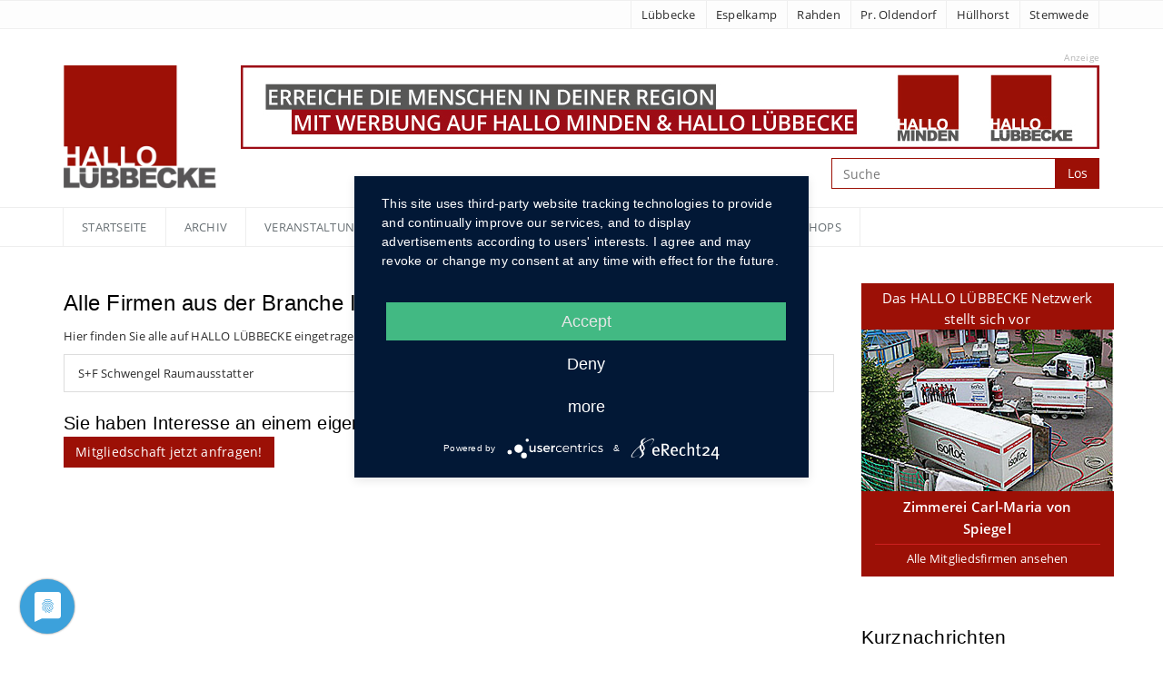

--- FILE ---
content_type: text/html; charset=UTF-8
request_url: https://www.hallo-luebbecke.de/branchen/insektenschutz-189.html
body_size: 6998
content:
<!DOCTYPE html>
	<!--[if IE 8]> <html lang="en" class="ie8"> <![endif]-->
	<!--[if IE 9]> <html lang="en" class="ie9"> <![endif]-->
	<!--[if !IE]><!--> <html lang="en"> <!--<![endif]-->
	<head>

		<meta charset="utf-8">
        <meta name="viewport" content="width=device-width, initial-scale=1, maximum-scale=1, user-scalable=0">
		<link rel="dns-prefetch" href="//ajax.googleapis.com">
		<link type="text/plain" rel="author" href="/humans.txt">
		<title>Branchenliste in Lübbecke und Umgebung - HALLO LÜBBECKE</title>
		<meta name="description" content="Hier finden Sie die Liste aller Branchen, in denen Firmen, Betriebe, Dienstleister, Vereine und Institutionen tätig sind.">
	
        
		<link rel="apple-touch-icon-precomposed" sizes="57x57" href="/icons/luebbecke/apple-touch-icon-57x57.png" />
		<link rel="apple-touch-icon-precomposed" sizes="114x114" href="/icons/luebbecke/apple-touch-icon-114x114.png" />
		<link rel="apple-touch-icon-precomposed" sizes="72x72" href="/icons/luebbecke/apple-touch-icon-72x72.png" />
		<link rel="apple-touch-icon-precomposed" sizes="144x144" href="/icons/luebbecke/apple-touch-icon-144x144.png" />
		<link rel="apple-touch-icon-precomposed" sizes="60x60" href="/icons/luebbecke/apple-touch-icon-60x60.png" />
		<link rel="apple-touch-icon-precomposed" sizes="120x120" href="/icons/luebbecke/apple-touch-icon-120x120.png" />
		<link rel="apple-touch-icon-precomposed" sizes="76x76" href="/icons/luebbecke/apple-touch-icon-76x76.png" />
		<link rel="apple-touch-icon-precomposed" sizes="152x152" href="/icons/luebbecke/apple-touch-icon-152x152.png" />
		<link rel="shortcut icon" href="/favicon-luebbecke.ico" sizes="16x16" />
		<meta name="application-name" content="&nbsp;"/>
		<meta name="msapplication-TileColor" content="#FFFFFF" />
		<meta name="msapplication-TileImage" content="/icons/luebbecke/mstile-144x144.png" />
		<meta name="msapplication-square70x70logo" content="/icons/luebbecke/mstile-70x70.png" />
		<meta name="msapplication-square150x150logo" content="/icons/luebbecke/mstile-150x150.png" />
		<meta name="msapplication-wide310x150logo" content="/icons/luebbecke/mstile-310x150.png" />
		<meta name="msapplication-square310x310logo" content="/icons/luebbecke/mstile-310x310.png" />
		<link rel="stylesheet" href="/assets/plugins/bootstrap/css/bootstrap.min.css">
		<link rel="stylesheet" href="/assets/css/style.css">


		<link rel="stylesheet" href="/assets/plugins/line-icons/line-icons.css">
		<link rel="stylesheet" href="/assets/plugins/font-awesome/css/font-awesome.min.css">
        <link rel="stylesheet" href="/assets/plugins/fancybox/source/jquery.fancybox.css">
        <link rel="stylesheet" href="/assets/plugins/owl-carousel/owl-carousel/owl.carousel.css">
        <link rel="stylesheet" href="/assets/plugins/cube-portfolio/cubeportfolio/css/cubeportfolio.css">

        <link rel="stylesheet" href="https://cdnjs.cloudflare.com/ajax/libs/bootstrap-datepicker/1.4.0/css/bootstrap-datepicker.min.css"/>
                <link rel="stylesheet" href="/js/galleria/themes/classic/galleria.classic.css">
        <link rel="stylesheet" href="/assets/css/pages/feature_timeline2.css">
        <link rel="stylesheet" href="/assets/css/pages/blog_magazine.css">
        <link rel="stylesheet" href="/assets/css/pages/blog.css">
		<link rel="stylesheet" href="/assets/css/theme-colors/red.css">
		<link rel="stylesheet" href="/assets/css/custom.css">
		<link rel="stylesheet" href="/css/default.css">

        <script type="text/javascript" src="/assets/plugins/jquery/jquery.min.js"></script>

        <!-- Core Gallery JS file, depends on jQuery -->
                <script src="/js/galleria/galleria-1.2.9.min.js"></script>

        <script type="text/javascript" src="http://maps.google.com/maps/api/js?sensor=true"></script>
        <script type="text/javascript" src="/js/galleria/themes/classic/galleria.classic.min.js"></script>
        <script type="text/javascript" src="/assets/plugins/gmap/gmap.js"></script>
		<!--[if lt IE 9]>
		<script src="//html5shiv.googlecode.com/svn/trunk/html5.js"></script>
        <script type="text/javascript">
            var startGall = false;
            var myClient = 'luebbecke';
        </script>

		<![endif]-->
                    <script type="application/javascript" src="https://app.usercentrics.eu/latest/main.js" id="0rpYf1ggi"></script>
        
	</head>
	<body>

		<div class="wrapper">
			<div class="header-v4">
					<!-- Topbar -->
	<div class="topbar-v1">
		<div class="container">
			<div class="row">
				<div class="col-md-12">
					<ul class="list-inline top-v1-data">
						<li>Lübbecke</li>
						<li>Espelkamp</li>
						<li>Rahden</li>
						<li>Pr. Oldendorf</li>
						<li>Hüllhorst</li>
						<li>Stemwede</li>
					</ul>
				</div>
			</div>
		</div>
	</div>
	<!-- End Topbar -->				<!-- Navbar -->
<div class="navbar navbar-default mega-menu" role="navigation">


    <div class="container">
        <!-- Brand and toggle get grouped for better mobile display -->
        <div class="navbar-header">

            <a href="/">
                <img class="logo-luebbecke desktop-logo" src="/images/hallo-luebbecke-logo-retina.jpg" alt=""/>
                <img class="logo-luebbecke mobile-logo" src="/images/hallo-luebbecke-logo-klein-retina.png" alt=""/>
            </a>

            <div class="banner-wrapper">
                <span class="ad-info ad-info-full-size">
                    Anzeige
                </span>
                            <a class="alt_banner hidden-xs" data-adId="15061" data-adTrack="1" href="mailto:info@hallo-luebbecke.de" >
            <img class="header-banner img-responsive" src="/data/luebbecke/banner/banner_2023_hami_hlk_desktop.jpg">
        </a>
        <a class="alt_banner visible-xs" data-adId="15061" data-adTrack="1" href="mailto:info@hallo-luebbecke.de" >
            <img class="header-banner img-responsive" src="/data/luebbecke/banner/banner_2023_hami_hlk_web.jpg">
        </a>
    
                <!-- Search Block -->
                <form id="global-searchbar" action="/suche" methdo="GET">
                    <div class="input-group">
                        <input type="text" name="suche" class="form-control nav-search-input" placeholder="Suche">
                        <span class="input-group-btn">
                            <button class="btn-u" type="submit">Los</button>
                        </span>
                    </div>
                </form>
                <!-- End Search Block -->
            </div>

        </div>

        <button type="button" class="navbar-toggle" data-toggle="collapse" data-target=".navbar-responsive-collapse">
            <span class="full-width-menu">Menü</span>
                    <span class="icon-toggle">
                        <span class="icon-bar"></span>
                        <span class="icon-bar"></span>
                        <span class="icon-bar"></span>
                    </span>
        </button>

    </div>

    <div class="clearfix"></div>

    <!-- Collect the nav links, forms, and other content for toggling -->
    <div class="collapse navbar-collapse navbar-responsive-collapse">
        <div class="container">
            <ul class="nav navbar-nav">
                <!-- Home -->
                <li class="dropdown dropdown-no-arr ">
                    <a href="/" title="Übersicht der aktuellen Nachrichten">
                        Startseite
                    </a>
                </li>
                <!-- End Home -->

                <!-- Archiv -->
                <li class="dropdown dropdown-no-arr  ">
                    <a href="/archiv" title="Nachrichten-Archiv">
                        Archiv
                    </a>
                </li>
                <!-- End Archiv -->

                <!-- Veranstaltungen -->
                <li class="dropdown dropdown-no-arr  ">
                    <a href="/veranstaltungen" title="Veranstaltungskalender für Lübbecke und Umgebung">
                        Veranstaltungen
                    </a>
                </li>
                <!-- End Veranstaltungen -->

                <!-- Fotos -->
                <li class="dropdown dropdown-no-arr  ">
                    <a href="/bildergalerie/" title="Bildergalerien">
                        Fotos
                    </a>
                </li>
                <!-- End Fotos -->

                
                <!-- Dropdowns -->
                                            <li class="dropdown  ">
                            <a href="#" title="blog" class="dropdown-toggle" data-toggle="dropdown">
                                blog                            </a>
                            <ul class="dropdown-menu">
                                                                    <li><a href="/blog/abfallkalender-luebbecke" title="Abfallkalender">Abfallkalender</a></li>
                                                                    <li><a href="/blog/ueber-hallo-luebbecke" title="Über HALLO LÜBBECKE">Über HALLO LÜBBECKE</a></li>
                                
                                <li><a href="http://www.kulturring-luebbecke.de/" title="Veranstaltungen Stadthalle Lübbecke und Altes Amstgericht" target="_blank">Kulturring Lübbecke</a></li>
                                <li><a  href="/karriere" title="Aktuelle Stellenangebot für Lübbecke und Umgebung">Karriere</a></li>
                            </ul>
                        </li>
                                    <!-- End Dropdowns -->

                <!-- Branchen -->
                <li class="dropdown dropdown-no-arr  ">
                    <a href="/branchen-liste" title="Übersicht aller Branchen">
                        Branchen
                    </a>
                </li>
                <!-- End Branchen -->

                                    <!-- Tickets -->
                    <li class="dropdown dropdown-no-arr  ">
                        <a href="/tickets" title="Tickets">
                            Tickets
                        </a>
                    </li>
                    <!-- End Tickets -->
                
                <!-- Online Shops -->
                <li class="dropdown dropdown-no-arr  ">
                    <a href="/firmen-shops" title="Online Shops">
                        Online Shops
                    </a>
                </li>

            </ul>
        </div><!--/end container-->
    </div><!--/navbar-collapse-->
</div>
<!-- End Navbar -->			</div>
            <!--=== Content ===-->
<div class="container content">
    <div class="row magazine-page">
        <!-- Begin Content -->
        <div class="col-md-9">
            <!-- Main Content -->
                <h2 class="list-titel-text-element">Alle Firmen aus der Branche Insektenschutz</h2>
    <p>Hier finden Sie alle auf HALLO LÜBBECKE eingetragenen Mitgliedsfirmen und deren Unternehmens-Profile.</p>

    <ul class="list-group">
                    <li class="list-group-item firmen-liste-link-liste-li">
                <a class="firmen-liste-link-liste-a" href="/firmen-profil/sf-schwengel-raumausstatter-527.html">S+F Schwengel Raumausstatter</a>
            </li>
            </ul>

    <h3 class="list-titel-text-element">Sie haben Interesse an einem eigenen Firmenprofil auf HALLO LÜBBECKE?</h3>
    <a href="/kontakt"  class="btn-u btn-u-red">Mitgliedschaft jetzt anfragen!</a>
        </div>
        <!-- End Content -->

        <!-- Sidebar -->
        
<!-- Begin Sidebar -->
<div class="col-md-3">
    <!-- Ad Placements -->
    <!--
	<div class="row margin-bottom-40">
			</div> -->

        <!-- Advertisement -->
    <div class="magazine-mini-news margin-bottom-10  hidden-xs hidden-sm col-sm-12 firm-container">
        <div class="magazine-mini-news hidden-xs hidden-sm">
            <div class="col-sm-12 firm-teaser-background">
                <p class="list-titel-text-element no-margin firm-teaser-title">
                    Das HALLO LÜBBECKE Netzwerk stellt sich vor                </p>
            </div>
            <div class="row" style="margin:0;">
                <div class="col-sm-12 firm-teaser-container" style="padding: 0;">
                    <a href="/firmen-profil/zimmerei-carlmaria-von-spiegel-386.html">
                        <img src="https://www.hallo-luebbecke.de/data/firmen/zimmerei-carl-maria-von-spiegel.jpg" class=" img-responsive">
                    </a>
                </div>
                <!-- Desktop
                <div class="margin-bottom-10 col-md-6" style="padding-right: 0"><a href="/firmen-liste" class="full-width"><img class="img-responsive" src="/images/button-firmen-vertikal.jpg" alt="Firmen"/></a></div>
                <div class="col-md-6" style="padding-right: 0"><a href="/firmen-shops" class="full-width"><img class="img-responsive" src="/images/button-shops-vertikal.jpg" alt="Online Shops"/></a></div>
                -->
            </div>
            <div class="col-sm-12 firm-teaser-desc-wrapper" style="margin-top: 0px;">
                <div class="col-sm-12 firm-desc-container">
                    <a href="/firmen-profil/zimmerei-carlmaria-von-spiegel-386.html"><p class="firm-teaser-desc">Zimmerei Carl-Maria von Spiegel</p></a>
                </div>
                <div class="col-sm-12">
                    <a href="/firmen-liste"><p class="firm-teaser-other">Alle Mitgliedsfirmen ansehen</p></a>
                </div>
            </div>
        </div>
    </div>
    
    
        <!-- Latest News -->
        <div class="headline headline-md"  >
            <h2 class="list-titel-text-element">Kurznachrichten</h2>
        </div>

        <div class="margin-bottom-40">
            
                <div class="magazine-mini-news margin-bottom-25">
                    <h3><a class="list-titel-text-element"
                           href="/nachrichten/geschichten-gegen-das-vergessen-beim-kloenabend-40312.html">'Geschichten gegen das Vergessen' beim Klön-Abend</a>
                    </h3>
                    <div class="by-author" itemscope>
                        <span>
                            <time itemprop="day" class="color-777777"
                                  datetime="18.01.2026">18.01.2026</time>
                        </span>
                    </div>
                    <p><a href="/nachrichten/geschichten-gegen-das-vergessen-beim-kloenabend-40312.html"
                          class="list-teaser-text-element">Die Gestringer Dorfgemeinschaft l&auml;dt f&uuml;r den kommenden Montag, den 19. Januar 2026, zu einer besonderen Fortsetzung ihrer Veranstaltungsreihe ein. <b>weiterlesen</b></a>
                    </p>
                </div>

                
                <div class="magazine-mini-news margin-bottom-25">
                    <h3><a class="list-titel-text-element"
                           href="/nachrichten/pkw-prallt-gegen-baum-40298.html">Pkw prallt gegen Baum</a>
                    </h3>
                    <div class="by-author" itemscope>
                        <span>
                            <time itemprop="day" class="color-777777"
                                  datetime="15.01.2026">15.01.2026</time>
                        </span>
                    </div>
                    <p><a href="/nachrichten/pkw-prallt-gegen-baum-40298.html"
                          class="list-teaser-text-element">Ein Lemf&ouml;rder kam am Dienstag mit seinem Auto von der Stra&szlig;e ab und prallte gegen einen Baum. Er musste leicht verletzt ins Krankenhaus. <b>weiterlesen</b></a>
                    </p>
                </div>

                
                <div class="magazine-mini-news margin-bottom-25">
                    <h3><a class="list-titel-text-element"
                           href="/nachrichten/autofahrer-entzieht-sich-verkehrskontrolle-40297.html">Autofahrer entzieht sich Verkehrskontrolle</a>
                    </h3>
                    <div class="by-author" itemscope>
                        <span>
                            <time itemprop="day" class="color-777777"
                                  datetime="15.01.2026">15.01.2026</time>
                        </span>
                    </div>
                    <p><a href="/nachrichten/autofahrer-entzieht-sich-verkehrskontrolle-40297.html"
                          class="list-teaser-text-element">(SN) Ein Autofahrer hat sich in der Nacht zu Mittwoch einer Verkehrskontrolle entzogen. <b>weiterlesen</b></a>
                    </p>
                </div>

                        </div>

        <div class="magazine-sb-social margin-bottom-35">
            <div class="headline headline-md"><h2 class="list-titel-text-element">Service</h2></div>

            <a href="http://www.wetter.de/deutschland/wetter-luebbecke-18220908.html" target="_blank" title="Wetter" class="social_default" style="background-image:url('/data/luebbecke/sticker/wetter_vorschau_02.gif');"></a><a href="https://www.hallo-luebbecke.de/nachrichten/hier-wird-geblitzt-992.html" title="Blitzer" class="social_default" style="background-image:url('/data/luebbecke/sticker/blitzer_service_02.gif');"></a><a href="https://www.hallo-luebbecke.de/blog/apotheken-notdienst-luebbecke" title="Notdienst" class="social_default" style="background-image:url('/data/luebbecke/sticker/apotheken_notdienst_02.gif');"></a><a href="https://www.hallo-luebbecke.de/blog/abfallkalender-luebbecke" title="Abfall" class="social_default" style="background-image:url('/data/luebbecke/sticker/abfall_kalender_02.gif');"></a><a href="https://www.hallo-luebbecke.de/blog/tipps-fuer-verbraucher" title="Tipps" class="social_default" style="background-image:url('/data/luebbecke/sticker/tipps_02.gif');"></a>
            <div class="clearfix"></div>
        </div>
        <!-- End Latest News -->

        <!-- Instagram & Facebook & Links-->

        <div class="magazine-sb-social margin-bottom-35">
            <div class="headline headline-md"><h2 class="list-titel-text-element">Social</h2></div>
            <ul class="social-icons social-icons-color">
                <a href="https://www.instagram.com/halloluebbecke/" target="_blank" title="Instagram" class="social_default" style="background-image:url('/data/luebbecke/sticker/icon_instagramm_2016.jpg');"></a><a href="http://www.youtube.com/user/halloluebbecke#p/u" target="_blank" title="YouTube" class="social_default" style="background-image:url('/data/luebbecke/sticker/youtube_02.gif');"></a>            </ul>
            <div class="clearfix"></div>
        </div>
        </div>
<!-- End Sidebar -->

    </div>
</div>
<!--=== End Content ===-->			
<!--=== Footer Version 1 ===-->
<div class="footer-v1">
    <div class="footer">
        <div class="container">
            <div class="row">
                <!-- About -->
                <div class="col-md-3 md-margin-bottom-40">
                    <a href="/"><img id="logo-footer" class="footer-logo" src="/images/hallo-luebbecke-logo-klein-retina.png" alt="Logo"></a>
                    <p>
                        Nachrichten für Lübbecke und Umgebung – tagesaktuell, überparteilich & online. Seit 2009 bietet HALLO LÜBBECKE seinen Lesern kostenlose Nachrichten, Veranstaltungskalender, Service und vieles mehr aus der Region. Für Unternehmen, Institutionen und Vereine ist HALLO LÜBBECKE  eine wichtige regionale Werbe-Plattform.
                    </p>
                </div><!--/col-md-3-->
                <!-- End About -->

                <!-- Link List -->
                <div class="col-md-3 md-margin-bottom-40">
                    <div class="headline"><h2>Nützliche Links</h2></div>
                    <ul class="list-unstyled link-list">
                        <li><a href="/kontakt">Kontakt</a><i class="fa fa-angle-right"></i></li>
                        <li><a  href="/werben">Werbung schalten</a><i class="fa fa-angle-right"></i></li>
                    </ul>
                </div><!--/col-md-3-->
                <!-- End Link List -->

                <!-- Address -->
                <div class="col-md-3 md-margin-bottom-40">
                    <div class="headline"><h2>Herausgeber</h2></div>
                    <address class="md-margin-bottom-40">
                        HALLO LÜBBECKE<br />
                        Alte Kirchstraße 1<br />
                        32423 Minden<br />
                        Email: <a href="mailto:info@hallo-luebbecke.de" class="white-color">info@hallo-luebbecke.de</a>
                    </address>
                </div><!--/col-md-3-->
                <!-- End Address -->
            </div>
        </div>
    </div><!--/footer-->

    <div class="copyright">
        <div class="container">
            <div class="row">
                <div class="col-md-8">
                    <p>
                        &copy; 2009 - 2026 www.hallo-luebbecke.de
                        <a href="/impressum" class="white-color">Impressum</a> |
                        <a href="/agb" class="white-color">AGB</a> |
                        <a href="/datenschutz" class="white-color">Datenschutz</a> |
                        <a href="/cookie-richtlinie" class="white-color">Cookie-Richtlinie</a>
                    </p>
                </div>

                <!-- Social Links -->
                <div class="col-md-4">
                    <ul class="footer-socials list-inline">
<!--
                        <li>
                            <a href="https://www.facebook.com/pages/Hallo-L%C3%BCbbecke/257495571027634" class="tooltips" data-toggle="tooltip" data-placement="top" title="" data-original-title="Facebook">
                                <i class="fa fa-facebook"></i>
                            </a>
                        </li>

                        <li>
                            <a href="https://twitter.com/201411HLK" class="tooltips" data-toggle="tooltip" data-placement="top" title="" data-original-title="Twitter">
                                <i class="fa fa-twitter"></i>
                            </a>

                        <li>
                            <a href="#" class="tooltips" data-toggle="tooltip" data-placement="top" title="" data-original-title="Skype">
                                <i class="fa fa-skype"></i>
                            </a>
                        </li>
                        <li>
                            <a href="#" class="tooltips" data-toggle="tooltip" data-placement="top" title="" data-original-title="Google Plus">
                                <i class="fa fa-google-plus"></i>
                            </a>
                        </li>
                        <li>
                            <a href="#" class="tooltips" data-toggle="tooltip" data-placement="top" title="" data-original-title="Linkedin">
                                <i class="fa fa-linkedin"></i>
                            </a>
                        </li>
                        <li>
                            <a href="#" class="tooltips" data-toggle="tooltip" data-placement="top" title="" data-original-title="Pinterest">
                                <i class="fa fa-pinterest"></i>
                            </a>
                        </li>
                        <li>
                            <a href="#" class="tooltips" data-toggle="tooltip" data-placement="top" title="" data-original-title="Dribbble">
                                <i class="fa fa-dribbble"></i>
                            </a>
                        </li>
                        -->
                    </ul>
                </div>
                <!-- End Social Links -->
            </div>
        </div>
    </div><!--/copyright-->
</div>
<!--=== End Footer Version 1 ===-->
</div><!--/wrapper-->		</div>

		<script type="text/javascript" src="/assets/plugins/jquery/jquery-migrate.min.js"></script>
		<script type="text/javascript" src="/assets/plugins/bootstrap/js/bootstrap.min.js"></script>
        <script type="text/javascript" src="/assets/plugins/back-to-top.js"></script>
        <script type="text/javascript" src="/assets/plugins/cube-portfolio/cubeportfolio/js/jquery.cubeportfolio.min.js"></script>
        		<script type="text/javascript" src="/assets/js/custom.js"></script>
		<script type="text/javascript" src="/assets/js/app.js"></script>
        <script type="text/javascript" src="/assets/js/plugins/cube-portfolio-10.js"></script>
        <script type="text/javascript" src="/assets/js/plugins/owl-carousel.js"></script>
        <script type="text/javascript" src="/assets/plugins/fancybox/source/jquery.fancybox.pack.js"></script>
        <script type="text/javascript" src="/assets/js/plugins/fancy-box.js"></script>
        <script type="text/javascript" src="/assets/js/pages/page_contacts.js"></script>
        <script type="text/javascript" src="https://cdnjs.cloudflare.com/ajax/libs/bootstrap-datepicker/1.4.0/js/bootstrap-datepicker.min.js"></script>
        <script type="text/javascript" src="https://cdnjs.cloudflare.com/ajax/libs/bootstrap-datepicker/1.4.0/locales/bootstrap-datepicker.de.min.js"></script>


        

        <script type="text/javascript">
            function deletepolicyCookie(client) {

                document . cookie = 'cookie-policy-'+client+' =; expires=Thu, 01-Jan-70 00:00:01 GMT;';

            }
        </script>

        <script data-usercentrics="Google Analytics" type="text/plain">

                                    var ga_account = 'UA-11830402-1';
                
  var _gaq = _gaq || [];
  _gaq.push(['_setAccount', ga_account]);
  _gaq.push(['_gat._anonymizeIp']);
  _gaq.push(['_trackPageview']);

  (function() {
    var ga = document.createElement('script'); ga.type = 'text/javascript'; ga.async = true;
    ga.src = ('https:' == document.location.protocol ? 'https://ssl' : 'http://www') + '.google-analytics.com/ga.js';
    var s = document.getElementsByTagName('script')[0]; s.parentNode.insertBefore(ga, s);
  })();

</script>

		<script type="text/javascript">
			jQuery(document).ready(function() {
				App.init();
                            jQuery('.apotheken-datepicker').datepicker({
                    format: 'dd.mm.yyyy',
                    language: 'de-DE'
                });
            });
            //Init Gallery if element is present!
            if($(".galleria").length) {
                Galleria.run('.galleria',{
                    transition: 'fade',
                    imageCrop: false,
                    lightbox:true,
                    debug: true
                });
            } else {
                FancyBox.initFancybox();
            }
		</script>
        <script type="text/javascript" src="/js/basic.js?v=0.0.2"></script>
        <script type="text/javascript" src="/js/adcounter.js"></script>
		<!--[if lt IE 9]>
		<script src="/assets/plugins/respond.js"></script>
		<script src="/assets/plugins/html5shiv.js"></script>
		<script src="/assets/js/plugins/placeholder-IE-fixes.js"></script>
		<![endif]-->
	</body>
</html>


--- FILE ---
content_type: text/css; charset=utf-8
request_url: https://www.hallo-luebbecke.de/assets/plugins/cube-portfolio/cubeportfolio/css/cubeportfolio.css
body_size: 14805
content:
/*!
 * Cube Portfolio - Responsive jQuery Grid Plugin
 *
 * version: 1.5.1 (29 September, 2014)
 * requires jQuery v1.7 or later
 *
 * Copyright (c) 2014, Mihai Buricea (http://scriptpie.com)
 * Released under CodeCanyon License http://codecanyon.net/licenses
 *
 */

/*  ---------------------------------------------------------------
    Default style for plugin. Please change them carefully!
    --------------------------------------------------------------- */
.cbp,
.cbp *,
.cbp-l-filters-dropdown,
.cbp-l-filters-dropdown *,
.cbp-l-filters-button,
.cbp-l-filters-button *,
.cbp-l-filters-alignLeft,
.cbp-l-filters-alignLeft *,
.cbp-l-filters-alignCenter,
.cbp-l-filters-alignCenter *,
.cbp-l-filters-alignRight,
.cbp-l-filters-alignRight *,
.cbp-l-filters-list,
.cbp-l-filters-list *,
.cbp-popup-wrap,
.cbp-popup-wrap * {
    -webkit-box-sizing: border-box;
    -moz-box-sizing: border-box;
    box-sizing: border-box;
    outline: 0;
}

.cbp-l-grid-projects-title,
.cbp-l-grid-projects-desc,
.cbp-l-grid-blog-title {
    white-space: nowrap;
    overflow: hidden;
    text-overflow: ellipsis;
}

.cbp,
.cbp-wrapper,
.cbp-item {
    filter: inherit; /* ie8 bug on fadeOut*/
}

.cbp {
    position: relative;
    overflow: hidden;
    margin: 0 auto;
    height: 400px;
    visibility: visible !important;
}

.cbp-item {
    float: left;
    margin-right: 10px;
}

.cbp-wrapper,
.cbp .cbp-item {
    position: absolute;
    top: 0;
    left: 0;
    list-style-type: none;
    margin: 0;
    padding: 0;
    overflow: hidden;
}

.cbp .cbp-item {
    z-index: 2;
    display: block;
    width: 300px; /* default width for blocks */
    height: 200px; /* default height for blocks */
}

.cbp-item-wrapper {
    width: 100%;
    height: 100%;
    position: absolute;
    top: 0;
    left: 0;
}

.cbp img,
.cbp-popup-singlePage img {
    display: inline-block;
    width: 100%;
    height: auto;
}

.cbp a,
.cbp a:hover,
.cbp a:active {
    text-decoration: none;
    outline: 0;
}

.cbp-loading,
.cbp-loading *,
.cbp-no-transition .cbp-item {
    -webkit-transition: none !important;
    transition: none !important;
}

.cbp-appendItems-loading {
    /*overflow: visible;*/
    -webkit-transition: height .4s ease !important;
    transition: height .4s ease !important;
}

.cbp-appendItems-loading .cbp-wrapper {
    -webkit-transition: none !important;
    transition: none !important;
}

.cbp-loading {
    /* @editable properties */
    background: url("../img/cbp-loading.gif") no-repeat scroll center center transparent;
}

.cbp .cbp-item-hidden {
    pointer-events: none;
    z-index: 1;
}

.cbp-wrapper {
    visibility: hidden;
    width: 100%;
    height: 100%;
    z-index: 1;
}

.cbp-ready .cbp-wrapper {
    visibility: visible;
}

.cbp-wrapper-front {
    z-index: 3;
}

.cbp-wrapper-back {
    z-index: -1;
}

/* general caption style */
.cbp-caption,
.cbp-caption-defaultWrap,
.cbp-caption-activeWrap {
    width: 100%;
    height: 100%;
    overflow: hidden;
    position: relative;
    display: block;
}

.cbp-caption-defaultWrap,
.cbp-caption-activeWrap {
    position: absolute;
    z-index: 1;
}

.cbp-caption-activeWrap {
    z-index: 2;
}

/*  END - Default style for plugin. Please change them carefully! */

/*  ---------------------------------------------------------------
    caption miscellaneous style
    --------------------------------------------------------------- */
.cbp-l-caption-title {
    /* @editable properties */
    color: #fff;
    font: 400 16px/20px "Open Sans", sans-serif;
}

.cbp-l-caption-desc {
    /* @editable properties */
    color: #aaa;
    font: 400 12px/18px "Open Sans", sans-serif;
    margin-top: 2px;
}

.cbp-l-caption-text {
    /* @editable properties */
    font: 400 14px/21px "Open Sans", sans-serif;
    color: #fff;
    letter-spacing: 3px;
}

.cbp-l-caption-buttonLeft,
.cbp-l-caption-buttonRight {
    /* @editable properties */
    background-color: #3288C4;
    color: #FFFFFF;
    display: inline-block;
    font: 400 12px/28px "Open Sans", sans-serif;
    width: 90px;
    text-align: center;
    margin: 4px;
}

.cbp-l-caption-buttonLeft:hover,
.cbp-l-caption-buttonRight:hover {
    /* @editable properties */
    background-color: #2578B3;
    color: #fff;
}

/*  END - caption miscellaneous style */

/*  ---------------------------------------------------------------
    caption layout align left
    --------------------------------------------------------------- */
.cbp-caption-pushTop .cbp-l-caption-alignLeft .cbp-l-caption-body,
.cbp-caption-pushDown .cbp-l-caption-alignLeft .cbp-l-caption-body,
.cbp-caption-revealBottom .cbp-l-caption-alignLeft .cbp-l-caption-body,
.cbp-caption-revealTop .cbp-l-caption-alignLeft .cbp-l-caption-body,
.cbp-caption-overlayBottom .cbp-l-caption-alignLeft .cbp-l-caption-body,
.cbp-caption-overlayRightAlong .cbp-l-caption-alignLeft .cbp-l-caption-body,
.cbp-caption-fadeIn .cbp-l-caption-alignLeft .cbp-l-caption-body,
.cbp-caption-zoom .cbp-l-caption-alignLeft .cbp-l-caption-body,
.cbp-caption-minimal .cbp-l-caption-alignLeft .cbp-l-caption-body,
.cbp-caption-moveRight .cbp-l-caption-alignLeft .cbp-l-caption-body,
.cbp-caption-revealLeft .cbp-l-caption-alignLeft .cbp-l-caption-body {
    /* @editable properties */
    margin: 30px 30px 0;
}

.cbp-caption-overlayBottomPush .cbp-l-caption-alignLeft .cbp-l-caption-body,
.cbp-caption-overlayBottom .cbp-l-caption-alignLeft .cbp-l-caption-body,
.cbp-caption-overlayBottomReveal .cbp-l-caption-alignLeft .cbp-l-caption-body,
.cbp-caption-overlayBottomAlong .cbp-l-caption-alignLeft .cbp-l-caption-body {
    /* @editable properties */
    margin: 14px 30px 0;
}

/* ---------- minimal style caption >>> */
.cbp-caption-minimal .cbp-l-caption-title,
.cbp-caption-minimal .cbp-l-caption-desc {
    /* @editable properties */
    position: relative;
    left: 0;
    opacity: 0;

    -webkit-transition: -webkit-transform .5s ease;
    transition: transform .5s ease;
}

.cbp-caption-minimal .cbp-l-caption-title {
    /* @editable properties */
    -webkit-transform: translateY(-100%);
    -moz-transform: translateY(-100%);
    transform: translateY(-100%);
}

.cbp-caption-minimal .cbp-l-caption-desc {
    /* @editable properties */
    -webkit-transform: translateY(100%);
    -moz-transform: translateY(100%);
    transform: translateY(100%);
}

.cbp-caption-minimal .cbp-caption:hover .cbp-l-caption-title,
.cbp-caption-minimal .cbp-caption:hover .cbp-l-caption-desc {
    /* @editable properties */
    opacity: 1;

    -webkit-transform: translateY(0);
    -moz-transform: translateY(0);
    transform: translateY(0);
}

/* <<< minimal style caption */
/*  END - caption layout align left */

/*  ---------------------------------------------------------------
    caption layout center vertically and horizontally
    --------------------------------------------------------------- */
.cbp-l-caption-alignCenter {
    display: table;
    width: 100%;
    height: 100%;
}

.cbp-l-caption-alignCenter .cbp-l-caption-body {
    display: table-cell;
    vertical-align: middle;
    text-align: center;
}

.cbp-l-caption-alignCenter .cbp-l-caption-buttonLeft,
.cbp-l-caption-alignCenter .cbp-l-caption-buttonRight {
    position: relative;

    /* @editable properties */
    -webkit-transition: left .4s cubic-bezier(.190, 1.000, .220, 1.000);
    transition: left .4s cubic-bezier(.190, 1.000, .220, 1.000);
}

.cbp-caption-overlayBottom .cbp-l-caption-alignCenter .cbp-l-caption-buttonLeft,
.cbp-caption-overlayBottomPush .cbp-l-caption-alignCenter .cbp-l-caption-buttonLeft,
.cbp-caption-minimal .cbp-l-caption-alignCenter .cbp-l-caption-buttonLeft,
.cbp-caption-overlayBottomAlong .cbp-l-caption-alignCenter .cbp-l-caption-buttonLeft {
    /* @editable properties */
    left: -20px;
}

.cbp-caption-overlayBottom .cbp-l-caption-alignCenter .cbp-l-caption-buttonRight,
.cbp-caption-overlayBottomPush .cbp-l-caption-alignCenter .cbp-l-caption-buttonRight,
.cbp-caption-minimal .cbp-l-caption-alignCenter .cbp-l-caption-buttonRight,
.cbp-caption-overlayBottomAlong .cbp-l-caption-alignCenter .cbp-l-caption-buttonRight {
    /* @editable properties */
    left: 20px;
}

.cbp-caption:hover .cbp-l-caption-alignCenter .cbp-l-caption-buttonLeft,
.cbp-caption:hover .cbp-l-caption-alignCenter .cbp-l-caption-buttonRight {
    /* @editable properties */
    left: 0;
}

/*ie8 & ie9 */
.cbp-ie8 .cbp-l-caption-alignCenter .cbp-l-caption-buttonLeft,
.cbp-ie8 .cbp-l-caption-alignCenter .cbp-l-caption-buttonRight,
.cbp-ie9 .cbp-l-caption-alignCenter .cbp-l-caption-buttonLeft,
.cbp-ie9 .cbp-l-caption-alignCenter .cbp-l-caption-buttonRight {
    /* @editable properties */
    left: 0;
}

/*  END - caption layout center vertically and horizontally */

/*  ---------------------------------------------------------------
    none caption
    --------------------------------------------------------------- */
.cbp-caption-none .cbp-caption-activeWrap {
    display: none;
}

/*  END - none caption */

/*  ---------------------------------------------------------------
    pushTop caption
    --------------------------------------------------------------- */
.cbp-caption-pushTop .cbp-caption-defaultWrap,
.cbp-caption-pushTop .cbp-caption-activeWrap {
    bottom: 0;

    /*@editable properties */
    -webkit-transition: bottom .6s cubic-bezier(.190, 1.000, .220, 1.000);
    transition: bottom .6s cubic-bezier(.190, 1.000, .220, 1.000);
}

.cbp-caption-pushTop .cbp-caption-activeWrap {
    bottom: -100%;

    /* @editable properties */
    background: none repeat scroll 0 0 #282727;
}

.cbp-caption-pushTop .cbp-caption:hover .cbp-caption-defaultWrap {
    bottom: 100%;
}

.cbp-caption-pushTop .cbp-caption:hover .cbp-caption-activeWrap {
    bottom: 0;
}

/* for legacy browsers: ie8 and ie9 */
.cbp-caption-pushTop.cbp-ie8 .cbp-caption:hover .cbp-caption-defaultWrap,
.cbp-caption-pushTop.cbp-ie9 .cbp-caption:hover .cbp-caption-defaultWrap {
    bottom: 0;
}

/* for legacy browsers: ie8 and ie9 */
.cbp-caption-pushTop.cbp-ie8 .cbp-caption:hover .cbp-caption-activeWrap,
.cbp-caption-pushTop.cbp-ie9 .cbp-caption:hover .cbp-caption-activeWrap {
    bottom: -100%;
}

/*  END - pushTop caption */

/*  ---------------------------------------------------------------
    pushDown caption
    --------------------------------------------------------------- */
.cbp-caption-pushDown .cbp-caption-defaultWrap,
.cbp-caption-pushDown .cbp-caption-activeWrap {
    bottom: 0;

    /*@editable properties */
    -webkit-transition: bottom .6s cubic-bezier(.190, 1.000, .220, 1.000);
    transition: bottom .6s cubic-bezier(.190, 1.000, .220, 1.000);
}

.cbp-caption-pushDown .cbp-caption-activeWrap {
    bottom: 100%;

    /* @editable properties */
    background: none repeat scroll 0 0 #282727;
}

.cbp-caption-pushDown .cbp-caption:hover .cbp-caption-defaultWrap {
    bottom: -100%;
}

.cbp-caption-pushDown .cbp-caption:hover .cbp-caption-activeWrap {
    bottom: 0;
}

/* for legacy browsers: ie8 and ie9 */
.cbp-caption-pushDown.cbp-ie8 .cbp-caption:hover .cbp-caption-defaultWrap,
.cbp-caption-pushDown.cbp-ie9 .cbp-caption:hover .cbp-caption-defaultWrap {
    bottom: 0;
}

/* for legacy browsers: ie8 and ie9 */
.cbp-caption-pushDown.cbp-ie8 .cbp-caption:hover .cbp-caption-activeWrap,
.cbp-caption-pushDown.cbp-ie9 .cbp-caption:hover .cbp-caption-activeWrap {
    bottom: 100%;
}

/*  END - pushDown caption */

/*  ---------------------------------------------------------------
    revealBottom caption
    --------------------------------------------------------------- */
.cbp-caption-revealBottom .cbp-caption-defaultWrap {
    bottom: 0;
    z-index: 2;

    /*@editable properties */
    -webkit-transition: bottom .6s cubic-bezier(.190, 1.000, .220, 1.000);
    transition: bottom .6s cubic-bezier(.190, 1.000, .220, 1.000);
}

.cbp-caption-revealBottom .cbp-caption-activeWrap {
    bottom: 0;
    z-index: 1;

    /* @editable properties */
    background: none repeat scroll 0 0 #282727;
}

.cbp-caption-revealBottom .cbp-caption:hover .cbp-caption-defaultWrap {
    bottom: 100%;
}

/* for legacy browsers: ie8 and ie9 */
.cbp-caption-revealBottom.cbp-ie8 .cbp-caption:hover .cbp-caption-defaultWrap,
.cbp-caption-revealBottom.cbp-ie9 .cbp-caption:hover .cbp-caption-defaultWrap {
    bottom: 0;
}

/*  END - revealBottom caption */

/*  ---------------------------------------------------------------
    revealTop caption
    --------------------------------------------------------------- */
.cbp-caption-revealTop .cbp-caption-defaultWrap {
    bottom: 0;
    z-index: 2;

    /*@editable properties */
    -webkit-transition: bottom .6s cubic-bezier(.190, 1.000, .220, 1.000);
    transition: bottom .6s cubic-bezier(.190, 1.000, .220, 1.000);
}

.cbp-caption-revealTop .cbp-caption-activeWrap {
    bottom: 0;
    z-index: 1;

    /* @editable properties */
    background: none repeat scroll 0 0 #282727;
}

.cbp-caption-revealTop .cbp-caption:hover .cbp-caption-defaultWrap {
    bottom: -100%;
}

/* for legacy browsers: ie8 and ie9 */
.cbp-caption-revealTop.cbp-ie8 .cbp-caption:hover .cbp-caption-defaultWrap,
.cbp-caption-revealTop.cbp-ie9 .cbp-caption:hover .cbp-caption-defaultWrap {
    bottom: 0;
}

/*  END - revealTop caption */

/*  ---------------------------------------------------------------
    overlayBottomReveal caption
    --------------------------------------------------------------- */
.cbp-caption-overlayBottomReveal .cbp-caption-defaultWrap {
    bottom: 0;
    z-index: 2;

    /*@editable properties */
    -webkit-transition: bottom .6s cubic-bezier(.190, 1.000, .220, 1.000);
    transition: bottom .6s cubic-bezier(.190, 1.000, .220, 1.000);
}

.cbp-caption-overlayBottomReveal .cbp-caption-activeWrap {
    bottom: 0;
    z-index: 1;

    /* @editable properties */
    height: 70px;
    background: none repeat scroll 0 0 #282727;
}

.cbp-caption-overlayBottomReveal .cbp-caption:hover .cbp-caption-defaultWrap {
    /* @editable properties */
    bottom: 70px;
}

/* for legacy browsers: ie8 and ie9 */
.cbp-caption-overlayBottomReveal.cbp-ie8 .cbp-caption:hover .cbp-caption-defaultWrap,
.cbp-caption-overlayBottomReveal.cbp-ie9 .cbp-caption:hover .cbp-caption-defaultWrap {
    bottom: 0;
}

/*  END - overlayBottomReveal caption */

/*  ---------------------------------------------------------------
    overlayBottomPush caption
    --------------------------------------------------------------- */
.cbp-caption-overlayBottomPush .cbp-caption-defaultWrap,
.cbp-caption-overlayBottomPush .cbp-caption-activeWrap {
    bottom: 0;

    /*@editable properties */
    -webkit-transition: bottom .6s cubic-bezier(.190, 1.000, .220, 1.000);
    transition: bottom .6s cubic-bezier(.190, 1.000, .220, 1.000);
}

.cbp-caption-overlayBottomPush .cbp-caption-activeWrap {
    /* @editable properties */
    bottom: -70px;
    height: 70px;
    background: none repeat scroll 0 0 #282727;
}

.cbp-caption-overlayBottomPush .cbp-caption:hover .cbp-caption-defaultWrap {
    /* @editable properties */
    bottom: 70px;
}

.cbp-caption-overlayBottomPush .cbp-caption:hover .cbp-caption-activeWrap {
    bottom: 0;
}

/* for legacy browsers: ie8 and ie9 */
.cbp-caption-overlayBottomPush.cbp-ie8 .cbp-caption:hover .cbp-caption-defaultWrap,
.cbp-caption-overlayBottomPush.cbp-ie9 .cbp-caption:hover .cbp-caption-defaultWrap {
    bottom: 0;
}

/* for legacy browsers: ie8 and ie9 */
.cbp-caption-overlayBottomPush.cbp-ie8 .cbp-caption:hover .cbp-caption-activeWrap,
.cbp-caption-overlayBottomPush.cbp-ie9 .cbp-caption:hover .cbp-caption-activeWrap {
    /* @editable properties */
    bottom: -70px;
}

/*  END - overlayBottomPush caption */

/*  ---------------------------------------------------------------
    overlayBottom caption
    --------------------------------------------------------------- */
.cbp-caption-overlayBottom .cbp-caption-activeWrap {
    /*@editable properties */
    bottom: -70px;
    height: 70px;
    background-color: rgb(24, 22, 22);
    background-color: rgba(24, 22, 22, .7);
    -webkit-transition: bottom .6s cubic-bezier(.190, 1.000, .220, 1.000);
    transition: bottom .6s cubic-bezier(.190, 1.000, .220, 1.000);
}

.cbp-caption-overlayBottom .cbp-caption:hover .cbp-caption-activeWrap {
    bottom: 0;
}

/* for legacy browsers: ie8 and ie9 */
.cbp-caption-overlayBottom.cbp-ie9 .cbp-caption:hover .cbp-caption-activeWrap {
    /*@editable properties */
    bottom: -70px;
}

/*  END - overlayBottom caption */

/*  ---------------------------------------------------------------
    moveRight caption
    --------------------------------------------------------------- */
.cbp-caption-moveRight .cbp-caption-activeWrap {
    left: -100%;
    top: 0;

    /*@editable properties */
    background: none repeat scroll 0 0 #282727;

    -webkit-transition: left .6s cubic-bezier(.190, 1.000, .220, 1.000);
    transition: left .6s cubic-bezier(.190, 1.000, .220, 1.000);
}

.cbp-caption-moveRight .cbp-caption:hover .cbp-caption-activeWrap {
    left: 0;
}

/* for legacy browsers: ie8 and ie9 */
.cbp-caption-moveRight.cbp-ie8 .cbp-caption:hover .cbp-caption-activeWrap,
.cbp-caption-moveRight.cbp-ie9 .cbp-caption:hover .cbp-caption-activeWrap {
    left: -100%;
}

/*  END - moveRight caption */

/*  ---------------------------------------------------------------
    revealLeft caption
    --------------------------------------------------------------- */
.cbp-caption-revealLeft .cbp-caption-activeWrap {
    left: 100%;
    top: 0;

    /*@editable properties */
    background: none repeat scroll 0 0 #282727;

    -webkit-transition: left .6s cubic-bezier(.190, 1.000, .220, 1.000);
    transition: left .6s cubic-bezier(.190, 1.000, .220, 1.000);
}

.cbp-caption-revealLeft .cbp-caption:hover .cbp-caption-activeWrap {
    left: 0;
}

/* for legacy browsers: ie8 and ie9 */
.cbp-caption-revealLeft.cbp-ie8 .cbp-caption:hover .cbp-caption-activeWrap,
.cbp-caption-revealLeft.cbp-ie9 .cbp-caption:hover .cbp-caption-activeWrap {
    left: 100%;
}

/*  END - revealLeft caption */

/*  ---------------------------------------------------------------
    minimal caption
    --------------------------------------------------------------- */
.cbp-caption-minimal .cbp-caption-activeWrap {
    /* @editable properties */
    background-color: rgba(0, 0, 0, .8);
    opacity: 0;
}

.cbp-caption-minimal .cbp-caption:hover .cbp-caption-activeWrap {
    /* @editable properties */
    opacity: 1;
}

.cbp-caption-minimal.cbp-ie8 .cbp-caption-activeWrap {
    /* @editable properties */
    background-color: rgb(0, 0, 0);
    -ms-filter: "progid:DXImageTransform.Microsoft.Alpha(Opacity=0)";
}

.cbp-caption-minimal.cbp-ie8 .cbp-caption:hover .cbp-caption-activeWrap {
    -ms-filter: "progid:DXImageTransform.Microsoft.Alpha(Opacity=90)";
}

/*  END - minimal caption */

/*  ---------------------------------------------------------------
    fade caption
    --------------------------------------------------------------- */
.cbp-caption-fadeIn .cbp-caption-activeWrap {
    opacity: 0;
    width: 100%;
    height: 100%;
    position: absolute;
    top: 0;
    left: 0;

    /* @editable properties */
    background-color: rgba(0, 0, 0, .85);
    -webkit-transition: opacity .6s cubic-bezier(.190, 1.000, .220, 1.000);
    transition: opacity .6s cubic-bezier(.190, 1.000, .220, 1.000);
}

.cbp-caption-fadeIn.cbp-ie8 .cbp-caption-activeWrap {
    /*@editable properties */
    background-color: rgb(0, 0, 0);
    -ms-filter: "progid:DXImageTransform.Microsoft.Alpha(Opacity=0)";
}

.cbp-caption-fadeIn .cbp-caption:hover .cbp-caption-activeWrap {
    /* @editable properties */
    opacity: 1;
}

.cbp-caption-fadeIn.cbp-ie9 .cbp-caption:hover .cbp-caption-activeWrap {
    /* @editable properties */
    opacity: 0;
}

/*  END - fade caption */

/*  ---------------------------------------------------------------
    overlayRightAlong caption
    --------------------------------------------------------------- */
.cbp-caption-overlayRightAlong .cbp-caption-defaultWrap,
.cbp-caption-overlayRightAlong .cbp-caption-activeWrap {
    left: 0;

    /*@editable properties */
    -webkit-transition: left .6s cubic-bezier(.190, 1.000, .220, 1.000);
    transition: left .6s cubic-bezier(.190, 1.000, .220, 1.000);
}

.cbp-caption-overlayRightAlong .cbp-caption-activeWrap {
    /* @editable properties */
    left: -50%;
    width: 50%;
    background: none repeat scroll 0 0 #282727;
}

.cbp-caption-overlayRightAlong .cbp-caption:hover .cbp-caption-defaultWrap {
    /* @editable properties */
    left: 25%;
}

.cbp-caption-overlayRightAlong .cbp-caption:hover .cbp-caption-activeWrap {
    left: 0;
}

/* for legacy browsers: ie8 and ie9 */
.cbp-caption-overlayRightAlong.cbp-ie8 .cbp-caption:hover .cbp-caption-defaultWrap,
.cbp-caption-overlayRightAlong.cbp-ie9 .cbp-caption:hover .cbp-caption-defaultWrap {
    left: 0;
}

/* for legacy browsers: ie8 and ie9 */
.cbp-caption-overlayRightAlong.cbp-ie8 .cbp-caption:hover .cbp-caption-activeWrap,
.cbp-caption-overlayRightAlong.cbp-ie9 .cbp-caption:hover .cbp-caption-activeWrap {
    /* @editable properties */
    left: -50%;
}

/*  END - overlayRightAlong caption */

/*  ---------------------------------------------------------------
    overlayBottomAlong caption
    --------------------------------------------------------------- */
.cbp-caption-overlayBottomAlong .cbp-caption-defaultWrap,
.cbp-caption-overlayBottomAlong .cbp-caption-activeWrap {
    bottom: 0;

    /*@editable properties */
    -webkit-transition: bottom .6s cubic-bezier(.190, 1.000, .220, 1.000);
    transition: bottom .6s cubic-bezier(.190, 1.000, .220, 1.000);
}

.cbp-caption-overlayBottomAlong .cbp-caption-activeWrap {
    bottom: -70px;
    height: 70px;

    /* @editable properties */
    background: none repeat scroll 0 0 #282727;
}

.cbp-caption-overlayBottomAlong .cbp-caption:hover .cbp-caption-defaultWrap {
    bottom: 35px;
}

.cbp-caption-overlayBottomAlong .cbp-caption:hover .cbp-caption-activeWrap {
    bottom: 0;
}

/* for legacy browsers: ie8 and ie9 */
.cbp-caption-overlayBottomAlong.cbp-ie8 .cbp-caption:hover .cbp-caption-defaultWrap,
.cbp-caption-overlayBottomAlong.cbp-ie9 .cbp-caption:hover .cbp-caption-defaultWrap {
    bottom: 0;
}

/* for legacy browsers: ie8 and ie9 */
.cbp-caption-overlayBottomAlong.cbp-ie8 .cbp-caption:hover .cbp-caption-activeWrap,
.cbp-caption-overlayBottomAlong.cbp-ie9 .cbp-caption:hover .cbp-caption-activeWrap {
    bottom: -70px;
}

/*  END - overlayBottomAlong caption */

/*  ---------------------------------------------------------------
    zoom caption
    --------------------------------------------------------------- */
.cbp-caption-zoom .cbp-caption-defaultWrap {
    width: 100%;
    height: 100%;
    overflow: hidden;

    /* @editable properties */
    -webkit-transition: -webkit-transform .6s cubic-bezier(.190, 1.000, .220, 1.000);
    transition: transform .6s cubic-bezier(.190, 1.000, .220, 1.000);
}

.cbp-caption-zoom .cbp-caption:hover .cbp-caption-defaultWrap {
    /* @editable properties */
    -webkit-transform: scale(1.25);
    -moz-transform: scale(1.25);
    transform: scale(1.25);
}

.cbp-caption-zoom .cbp-caption-activeWrap {
    opacity: 0;
    width: 100%;
    height: 100%;
    position: absolute;
    top: 0;
    left: 0;

    /* @editable properties */
    background-color: rgba(0, 0, 0, .9);
    -webkit-transition: opacity .8s cubic-bezier(.190, 1.000, .220, 1.000);
    transition: opacity .8s cubic-bezier(.190, 1.000, .220, 1.000);
}

.cbp-caption-zoom.cbp-ie8 .cbp-caption-activeWrap {
    /* @editable properties */
    background-color: rgb(0, 0, 0);
    -ms-filter: "progid:DXImageTransform.Microsoft.Alpha(Opacity=0)";
}

.cbp-caption-zoom .cbp-caption:hover .cbp-caption-activeWrap {
    /* @editable properties */
    opacity: 1;
}

.cbp-caption-zoom.cbp-ie9 .cbp-caption:hover .cbp-caption-activeWrap {
    /* @editable properties */
    opacity: 0;
}

/*  END - zoom caption */

/*  ---------------------------------------------------------------
    Animation options for `fadeOut` filter. Change them carefully
    --------------------------------------------------------------- */
.cbp-animation-fadeOut {
    /* @editable properties */
    -webkit-transition: height .6s ease-in-out;
    transition: height .6s ease-in-out;
}

.cbp-animation-fadeOut .cbp-item {
    /* @editable properties */
    -webkit-transition: -webkit-transform .6s ease-in-out .2s, opacity .6s ease-in-out .2s;
    transition: transform .6s ease-in-out .2s, opacity .6s ease-in-out .2s;
}

/* items that will be hidden */
.cbp-animation-fadeOut .cbp-item-hidden {
    /* @editable properties */
    -webkit-transition: -webkit-transform .6s ease-in-out 0s, opacity .4s ease-in-out 0s;
    transition: transform .6s ease-in-out 0s, opacity .4s ease-in-out 0s;
}

/*  END - Animation options for `fadeOut` filter. Change them carefully */

/*  ---------------------------------------------------------------
    Animation options for `quicksand` filter. Change them carefully
    --------------------------------------------------------------- */
.cbp-animation-quicksand {
    /* @editable properties */
    -webkit-transition: height .6s ease-in-out;
    transition: height .6s ease-in-out;
}

.cbp-animation-quicksand .cbp-item {
    /* @editable properties */
    -webkit-transition: -webkit-transform .6s ease-in-out .2s, opacity .6s ease-in-out .2s;
    transition: transform .6s ease-in-out .2s, opacity .6s ease-in-out .2s;
}

/* items that will be hidden */
.cbp-animation-quicksand .cbp-item-hidden {
    /* @editable properties */
    -webkit-transition: -webkit-transform .6s ease-in-out 0s, opacity .4s ease-in-out 0s;
    transition: transform .6s ease-in-out 0s, opacity .4s ease-in-out 0s;
}

/*  END - Animation options for `quicksand` filter. Change them carefully */

/*  ---------------------------------------------------------------
    Animation options for `skew` filter. Change them carefully
    --------------------------------------------------------------- */
.cbp-animation-skew {
    /* @editable properties */
    -webkit-transition: height .3s ease-in-out;
    transition: height .3s ease-in-out;
}

.cbp-animation-skew .cbp-item {
    /* @editable properties */
    -webkit-transition: -webkit-transform .3s ease-in, opacity .3s ease-in;
    transition: transform .3s ease-in, opacity .3s ease-in;
}

/* items that will be hidden */
.cbp-animation-skew .cbp-item-hidden {
    /* @editable properties */
    -webkit-transition: -webkit-transform .3s ease-in 0s, opacity .3s ease-in 0s;
    transition: transform .3s ease-in 0s, opacity .3s ease-in 0s;
}

/*  END - Animation options for `skew` filter. Change them carefully */

/*  ---------------------------------------------------------------
    Animation options for `boxShadow` filter. Change them carefully
    --------------------------------------------------------------- */
.cbp-animation-boxShadow {
    /* @editable properties */
    -webkit-transition: height .6s ease-in-out;
    transition: height .6s ease-in-out;
}

.cbp-animation-boxShadow .cbp-item {
    /* @editable properties */
    -webkit-transition: -webkit-transform .6s ease-in-out, opacity .6s ease-in-out;
    transition: transform .6s ease-in-out, opacity .6s ease-in-out;
}

.cbp-animation-boxShadow .cbp-item .cbp-animation-boxShadowMask {
    position: absolute;
    top: 0;
    left: 0;
    width: 100%;
    height: 100%;
    z-index: -1;

    /* @editable properties */
    -webkit-transition: box-shadow .6s ease-in-out;
    transition: box-shadow .6s ease-in-out;
}

.cbp-animation-boxShadow .cbp-item .cbp-animation-boxShadowMask.cbp-animation-boxShadowShow {
    z-index: 10;
}

.cbp-animation-boxShadow .cbp-item .cbp-animation-boxShadowMask.cbp-animation-boxShadowActive {
    /* @editable properties */
    box-shadow: 0 0 100px 100px #fff inset;
}

.cbp-animation-boxShadow .cbp-item .cbp-animation-boxShadowMask.cbp-animation-boxShadowInactive {
    /* @editable properties */
    box-shadow: 0 0 0 0 #fff inset;
}

/*  END - Animation options for `boxShadow` filter. Change them carefully */

/*  ---------------------------------------------------------------
    Animation options for `bounceLeft` filter. Change them carefully
    --------------------------------------------------------------- */
.cbp-animation-bounceLeft {
    /* @editable properties */
    -webkit-transition: height .8s ease-in-out;
    transition: height .8s ease-in-out;
}

.cbp-animation-bounceLeft .cbp-wrapper {
    /* @editable properties */
    -webkit-transition: opacity .8s ease-in-out, left .8s ease-in-out;
    transition: opacity .8s ease-in-out, left .8s ease-in-out;
}

.cbp-animation-bounceLeft .cbp-item {
    /* mozilla <=25 bug*/
    overflow: visible;

    /* @editable properties */
    -webkit-transition: -webkit-transform .8s ease-in-out;
    transition: transform .8s ease-in-out;
}

.cbp-animation-bounceLeft .cbp-item-hidden {
    display: none;
}

.cbp-animation-bounceLeft .cbp-item-wrapper {
    /* mozilla <=25 bug*/
    overflow: hidden;
}

/*  END - Animation options for `bounceLeft` filter. Change them carefully */

/*  ---------------------------------------------------------------
    Animation options for `bounceTop` filter. Change them carefully
    --------------------------------------------------------------- */
.cbp-animation-bounceTop {
    /* @editable properties */
    -webkit-transition: height .6s ease-in-out;
    transition: height .6s ease-in-out;
}

.cbp-animation-bounceTop .cbp-wrapper {
    /* @editable properties */
    -webkit-transition: opacity .6s ease-in-out, top .6s ease-in-out;
    transition: opacity .6s ease-in-out, top .6s ease-in-out;
}

.cbp-animation-bounceTop .cbp-item {
    /* mozilla <=25 bug*/
    overflow: visible;

    /* @editable properties */
    -webkit-transition: -webkit-transform .8s ease-in-out;
    transition: transform .8s ease-in-out;
}

.cbp-animation-bounceTop .cbp-item-hidden {
    display: none;
}

.cbp-animation-bounceTop .cbp-item-wrapper {
    /* mozilla <=25 bug*/
    overflow: hidden;
}

/*  END - Animation options for `bounceTop` filter. Change them carefully */

/*  ---------------------------------------------------------------
    Animation options for `bounceBottom` filter. Change them carefully
    --------------------------------------------------------------- */
.cbp-animation-bounceBottom {
    /* @editable properties */
    -webkit-transition: height .6s ease-in-out;
    transition: height .6s ease-in-out;
}

.cbp-animation-bounceBottom .cbp-wrapper {
    /* @editable properties */
    -webkit-transition: opacity .6s ease-in-out, top .6s ease-in-out;
    transition: opacity .6s ease-in-out, top .6s ease-in-out;
}

.cbp-animation-bounceBottom .cbp-item {
    /* mozilla <=25 bug*/
    overflow: visible;

    /* @editable properties */
    -webkit-transition: -webkit-transform .8s ease-in-out;
    transition: transform .8s ease-in-out;
}

.cbp-animation-bounceBottom .cbp-item-hidden {
    display: none;
}

.cbp-animation-bounceBottom .cbp-item-wrapper {
    /* mozilla <=25 bug*/
    overflow: hidden;
}

/*  END - Animation options for `bounceBottom` filter. Change them carefully */

/*  ---------------------------------------------------------------
    Animation options for `moveLeft` filter. Change them carefully
    --------------------------------------------------------------- */
.cbp-animation-moveLeft {
    /* @editable properties */
    -webkit-transition: height .6s ease-in-out;
    transition: height .6s ease-in-out;
}

.cbp-animation-moveLeft .cbp-wrapper {
    z-index: 2;

    /* @editable properties */
    -webkit-transition: opacity .6s ease-in-out, left .6s ease-in-out;
    transition: opacity .6s ease-in-out, left .6s ease-in-out;
}

.cbp-animation-moveLeft .cbp-wrapper.no-trans {
    z-index: 1;
    -webkit-transition: none !important;
    transition: none !important;
}

.cbp-animation-moveLeft .cbp-item {
    /* mozilla <=25 bug*/
    overflow: visible;

    /* @editable properties */
    -webkit-transition: -webkit-transform .6s ease-in-out;
    transition: transform .6s ease-in-out;
}

.cbp-animation-moveLeft .cbp-item-wrapper {
    /* mozilla <=25 bug*/
    overflow: hidden;
}

/*  END - Animation options for `moveLeft` filter. Change them carefully */

/*  ---------------------------------------------------------------
    Animation options for `slideLeft` filter. Change them carefully
    --------------------------------------------------------------- */
.cbp-animation-slideLeft {
    overflow: visible;
}

.cbp-animation-slideLeft .cbp-item {
    /* @editable properties */
    -webkit-transition: -webkit-transform .6s ease-in-out;
    transition: transform .6s ease-in-out;
}

.cbp-animation-slideLeft-out {
    -webkit-animation: cbp-animation-slideLeft-out .9s both ease;
    -moz-animation: cbp-animation-slideLeft-out .9s both ease;
    animation: cbp-animation-slideLeft-out .9s both ease;
}

.cbp-animation-slideLeft-in {
    -webkit-animation: cbp-animation-slideLeft-in .9s both ease;
    -moz-animation: cbp-animation-slideLeft-in .9s both ease;
    animation: cbp-animation-slideLeft-in .9s both ease;
}

/* out */
/* @editable properties */
@-webkit-keyframes cbp-animation-slideLeft-out {
    25% {
        opacity: .75;
        -webkit-transform: scale(.8);
    }
    75% {
        opacity: .75;
        -webkit-transform: scale(.8) translateX(-200%);
    }
    100% {
        opacity: .75;
        -webkit-transform: scale(.8) translateX(-200%);
    }
}

@-moz-keyframes cbp-animation-slideLeft-out {
    25% {
        opacity: .75;
        -moz-transform: scale(.8);
    }
    75% {
        opacity: .75;
        -moz-transform: scale(.8) translateX(-200%);
    }
    100% {
        opacity: .75;
        -moz-transform: scale(.8) translateX(-200%);
    }
}

@keyframes cbp-animation-slideLeft-out {
    25% {
        opacity: .75;
        transform: scale(.8);
    }
    75% {
        opacity: .75;
        transform: scale(.8) translateX(-200%);
    }
    100% {
        opacity: .75;
        transform: scale(.8) translateX(-200%);
    }
}

/* in */
/* @editable properties */
@-webkit-keyframes cbp-animation-slideLeft-in {
    0%, 25% {
        opacity: .75;
        -webkit-transform: scale(.8) translateX(200%);
    }
    75% {
        opacity: .75;
        -webkit-transform: scale(.8);
    }
    100% {
        opacity: 1;
        -webkit-transform: scale(1) translateX(0);
    }
}

@-moz-keyframes cbp-animation-slideLeft-in {
    0%, 25% {
        opacity: .75;
        -moz-transform: scale(.8) translateX(200%);
    }
    75% {
        opacity: .75;
        -moz-transform: scale(.8);
    }
    100% {
        opacity: 1;
        -moz-transform: scale(1) translateX(0);
    }
}

@keyframes cbp-animation-slideLeft-in {
    0%, 25% {
        opacity: .75;
        transform: scale(.8) translateX(200%);
    }
    75% {
        opacity: .75;
        transform: scale(.8);
    }
    100% {
        opacity: 1;
        transform: scale(1) translateX(0);
    }
}

/*  END - Animation options for `slideLeft` filter. Change them carefully */

/*  ---------------------------------------------------------------
    Animation options for `slideDelay` filter. Change them carefully
    --------------------------------------------------------------- */
.cbp-animation-slideDelay {
    overflow: visible;
}

.cbp-animation-slideDelay .cbp-item {
    /* @editable properties */
    -webkit-transition: -webkit-transform .6s ease-in-out;
    transition: transform .6s ease-in-out;
}

.cbp-animation-slideDelay-out {
    -webkit-animation: cbp-animation-slideDelay-out .5s both ease-in-out;
    -moz-animation: cbp-animation-slideDelay-out .5s both ease-in-out;
    animation: cbp-animation-slideDelay-out .5s both ease-in-out;
}

.cbp-animation-slideDelay-in {
    -webkit-animation: cbp-animation-slideDelay-in .5s both ease-in-out;
    -moz-animation: cbp-animation-slideDelay-in .5s both ease-in-out;
    animation: cbp-animation-slideDelay-in .5s both ease-in-out;
}

.cbp-animation-slideDelay-fadeOut {
    -webkit-animation: cbp-animation-slideDelay-fadeOut .4s both ease;
    -moz-animation: cbp-animation-slideDelay-fadeOut .4s both ease;
    animation: cbp-animation-slideDelay-fadeOut .4s both ease;
}

/* out */
/* @editable properties */
@-webkit-keyframes cbp-animation-slideDelay-out {
    100% {
        -webkit-transform: translateX(-100%);
    }
}

@-moz-keyframes cbp-animation-slideDelay-out {
    100% {
        -moz-transform: translateX(-100%);
    }
}

@keyframes cbp-animation-slideDelay-out {
    100% {
        transform: translateX(-100%);
    }
}

/* in */
/* @editable properties */
@-webkit-keyframes cbp-animation-slideDelay-in {
    0% {
        -webkit-transform: translateX(100%);
    }
    100% {
        -webkit-transform: translateX(0);
    }
}

@-moz-keyframes cbp-animation-slideDelay-in {
    0% {
        -moz-transform: translateX(100%);
    }
    100% {
        -moz-transform: translateX(0);
    }
}

@keyframes cbp-animation-slideDelay-in {
    0% {
        transform: translateX(100%);
    }
    100% {
        transform: translateX(0);
    }
}

/* fade out */
/* @editable properties */
@-webkit-keyframes cbp-animation-slideDelay-fadeOut {
    0% {
        opacity: 1;
    }
    100% {
        opacity: 0;
    }
}

@-moz-keyframes cbp-animation-slideDelay-fadeOut {
    0% {
        opacity: 1;
    }
    100% {
        opacity: 0;
    }
}

@keyframes cbp-animation-slideDelay-fadeOut {
    0% {
        opacity: 1;
    }
    100% {
        opacity: 0;
    }
}

/*  END - Animation options for `slideDelay` filter. Change them carefully */

/*  ---------------------------------------------------------------
    Animation options for `3dflip` filter. Change them carefully
    --------------------------------------------------------------- */
.cbp-animation-3dflip {
    overflow: visible;
}

.cbp-animation-3dflip .cbp-item {
    /* @editable properties */
    -webkit-transition: -webkit-transform .6s ease-in-out;
    transition: transform .6s ease-in-out;

    -webkit-perspective: 1000px;
    perspective: 1000px;

}

.cbp-animation-3dflip-out {
    -webkit-transform-origin: 0% 50%;
    transform-origin: 0% 50%;
    -webkit-animation: rotateOutLeft 0.6s forwards;
    animation: rotateOutLeft 0.6s forwards;
}

.cbp-animation-3dflip-in {
    opacity: 0;
    -webkit-transform-origin: 100% 50%;
    transform-origin: 100% 50%;
    -webkit-animation: rotateInRight 0.6s ease-in forwards;
    animation: rotateInRight 0.6s ease-in forwards;
}

.cbp-animation-3dflip-fadeOut {
    -webkit-animation: cbp-animation-3dflip-fadeOut .4s both ease;
    -moz-animation: cbp-animation-3dflip-fadeOut .4s both ease;
    animation: cbp-animation-3dflip-fadeOut .4s both ease;
}

/* out */
/* @editable properties */
@-webkit-keyframes rotateOutLeft {
    100% {
        opacity: 0;
        -webkit-transform: rotateY(90deg);
    }
}

@-moz-keyframes rotateOutLeft {
    100% {
        opacity: 0;
        -moz-transform: rotateY(90deg);
    }
}

@keyframes rotateOutLeft {
    100% {
        opacity: 0;
        transform: rotateY(90deg);
    }
}

/* in */
/* @editable properties */
@-webkit-keyframes rotateInRight {
    0% {
        opacity: 0;
        -webkit-transform: rotateY(-90deg);
    }
    100% {
        visibility: visible;
        opacity: 1;
        -webkit-transform: rotateY(0deg);
    }
}

@-moz-keyframes rotateInRight {
    0% {
        opacity: 0;
        -moz-transform: rotateY(-90deg);
    }
    100% {
        visibility: visible;
        opacity: 1;
        -moz-transform: rotateY(0deg);
    }
}

@keyframes rotateInRight {
    0% {
        opacity: 0;
        transform: rotateY(-90deg);
    }
    100% {
        visibility: visible;
        opacity: 1;
        transform: rotateY(0deg);
    }
}

/* fade out */
/* @editable properties */
@-webkit-keyframes cbp-animation-3dflip-fadeOut {
    0% {
        opacity: 1;
    }
    100% {
        opacity: 0;
    }
}

@-moz-keyframes cbp-animation-3dflip-fadeOut {
    0% {
        opacity: 1;
    }
    100% {
        opacity: 0;
    }
}

@keyframes cbp-animation-3dflip-fadeOut {
    0% {
        opacity: 1;
    }
    100% {
        opacity: 0;
    }
}

/*  END - Animation options for `3dflip` filter. Change them carefully */

/*  ---------------------------------------------------------------
    Animation options for `rotateSides` filter. Change them carefully
    --------------------------------------------------------------- */
.cbp-animation-rotateSides {
    overflow: visible;
}

.cbp-animation-rotateSides .cbp-item {
    /* @editable properties */
    -webkit-transition: -webkit-transform .6s ease-in-out;
    transition: transform .6s ease-in-out;

    -webkit-perspective: 1000px;
    perspective: 1000px;

}

.cbp-animation-rotateSides-out {
    -webkit-transform-origin: -50% 50%;
    -webkit-animation: rotateSides-out .5s both ease-in;
    -moz-transform-origin: -50% 50%;
    -moz-animation: rotateSides-out .5s both ease-in;
    transform-origin: -50% 50%;
    animation: rotateSides-out .5s both ease-in;
}

.cbp-animation-rotateSides-in {
    -webkit-transform-origin: 150% 50%;
    -webkit-animation: rotateSides-in .6s both ease-out;
    -moz-transform-origin: 150% 50%;
    -moz-animation: rotateSides-in .6s both ease-out;
    transform-origin: 150% 50%;
    animation: rotateSides-in .6s both ease-out;
}

.cbp-animation-rotateSides-fadeOut {
    -webkit-animation: cbp-animation-rotateSides-fadeOut .5s both ease;
    -moz-animation: cbp-animation-rotateSides-fadeOut .5s both ease;
    animation: cbp-animation-rotateSides-fadeOut .5s both ease;
}

/* out */
/* @editable properties */
@-webkit-keyframes rotateSides-out {
    100% {
        opacity: 0;
        -webkit-transform: translateZ(-500px) rotateY(90deg);
    }
}

@-moz-keyframes rotateSides-out {
    100% {
        opacity: 0;
        -moz-transform: translateZ(-500px) rotateY(90deg);
    }
}

@keyframes rotateSides-out {
    100% {
        opacity: 0;
        transform: translateZ(-500px) rotateY(90deg);
    }
}

/* in */
/* @editable properties */
@-webkit-keyframes rotateSides-in {
    0% {
        opacity: 0;
        -webkit-transform: translateZ(-500px) rotateY(-90deg);
    }
    40% {
        opacity: 0;
        -webkit-transform: translateZ(-500px) rotateY(-90deg);
    }
}

@-moz-keyframes rotateSides-in {
    0% {
        opacity: 0;
        -moz-transform: translateZ(-500px) rotateY(-90deg);
    }
    40% {
        opacity: 0;
        -moz-transform: translateZ(-500px) rotateY(-90deg);
    }
}

@keyframes rotateSides-in {
    0% {
        opacity: 0;
        transform: translateZ(-500px) rotateY(-90deg);
    }
    40% {
        opacity: 0;
        transform: translateZ(-500px) rotateY(-90deg);
    }
}

/* fade out */
/* @editable properties */
@-webkit-keyframes cbp-animation-rotateSides-fadeOut {
    0% {
        opacity: 1;
    }
    100% {
        opacity: 0;
    }
}

@-moz-keyframes cbp-animation-rotateSides-fadeOut {
    0% {
        opacity: 1;
    }
    100% {
        opacity: 0;
    }
}

@keyframes cbp-animation-rotateSides-fadeOut {
    0% {
        opacity: 1;
    }
    100% {
        opacity: 0;
    }
}

/*  END - Animation options for `rotateSides` filter. Change them carefully */

/*  ---------------------------------------------------------------
    Animation options for `flipOutDelay` filter. Change them carefully
    --------------------------------------------------------------- */
.cbp-animation-flipOutDelay {
    overflow: visible;
}

.cbp-animation-flipOutDelay .cbp-item {
    /* @editable properties */
    -webkit-transition: -webkit-transform .6s ease-in-out;
    transition: transform .6s ease-in-out;

    -webkit-perspective: 1000px;
    perspective: 1000px;

}

.cbp-animation-flipOutDelay-out {
    -webkit-transform-origin: 50% 50%;
    -webkit-animation: flipOutDelay-out .5s both ease-in;
    -moz-transform-origin: 50% 50%;
    -moz-animation: flipOutDelay-out .5s both ease-in;
    transform-origin: 50% 50%;
    animation: flipOutDelay-out .5s both ease-in;
}

.cbp-animation-flipOutDelay-in {
    -webkit-transform-origin: 50% 50%;
    -webkit-animation: flipOutDelay-in 1s both ease-out;
    -moz-transform-origin: 50% 50%;
    -moz-animation: flipOutDelay-in 1s both ease-out;
    transform-origin: 50% 50%;
    animation: flipOutDelay-in 1s both ease-out;
}

/* out */
/* @editable properties */
@-webkit-keyframes flipOutDelay-out {
    100% {
        -webkit-transform: translateZ(-1000px) rotateY(-90deg);
        opacity: 0.2;
    }
}

@-moz-keyframes flipOutDelay-out {
    100% {
        -moz-transform: translateZ(-1000px) rotateY(-90deg);
        opacity: 0.2;
    }
}

@keyframes flipOutDelay-out {
    100% {
        transform: translateZ(-1000px) rotateY(-90deg);
        opacity: 0.2;
    }
}

/* in */
/* @editable properties */
@-webkit-keyframes flipOutDelay-in {
    0% {
        -webkit-transform: translateZ(-1000px) rotateY(90deg);
        opacity: 0.2;
    }
    50% {
        -webkit-transform: translateZ(-1000px) rotateY(90deg);
        opacity: 0.2;
    }
}

@-moz-keyframes flipOutDelay-in {
    0% {
        -moz-transform: translateZ(-1000px) rotateY(90deg);
        opacity: 0.2;
    }
    50% {
        -moz-transform: translateZ(-1000px) rotateY(90deg);
        opacity: 0.2;
    }
}

@keyframes flipOutDelay-in {
    0% {
        transform: translateZ(-1000px) rotateY(90deg);
        opacity: 0.2;
    }
    50% {
        transform: translateZ(-1000px) rotateY(90deg);
        opacity: 0.2;
    }
}

/*  END - Animation options for `flipOutDelay` filter. Change them carefully */

/*  ---------------------------------------------------------------
    Animation options for `unfold` filter. Change them carefully
    --------------------------------------------------------------- */
.cbp-animation-unfold {
    overflow: visible;
}

.cbp-animation-unfold .cbp-item {
    /* @editable properties */
    -webkit-transition: -webkit-transform .6s ease-in-out;
    transition: transform .6s ease-in-out;

    -webkit-perspective: 1000px;
    perspective: 1000px;
}

.cbp-animation-unfold-out {
    -webkit-animation: unfold-out .8s ease both;
    -moz-animation: unfold-out .8s ease both;
    animation: unfold-out .8s ease both;
}

.cbp-animation-unfold-in {
    -webkit-transform-origin: 0% 50%;
    -webkit-animation: unfold-in .8s both ease;
    -moz-transform-origin: 0% 50%;
    -moz-animation: unfold-in .8s both ease;
    transform-origin: 0% 50%;
    animation: unfold-in .8s both ease;
}

.cbp-animation-unfold-fadeOut {
    -webkit-animation: cbp-animation-unfold-fadeOut .5s both ease;
    -moz-animation: cbp-animation-unfold-fadeOut .5s both ease;
    animation: cbp-animation-unfold-fadeOut .5s both ease;
}

/* out */
/* @editable properties */
@-webkit-keyframes unfold-out {
    99% {
        opacity: 0.3;
    }
    100% {
        opacity: 0;
        -webkit-transform: translateX(-100%);
    }
}

@-moz-keyframes unfold-out {
    99% {
        opacity: 0.3;
    }
    100% {
        opacity: 0;
        -moz-transform: translateX(-100%);
    }
}

@keyframes unfold-out {
    99% {
        opacity: 0.3;
    }
    100% {
        opacity: 0;
        transform: translateX(-100%);
    }
}

/* in */
/* @editable properties */
@-webkit-keyframes unfold-in {
    from {
        opacity: 0;
        -webkit-transform: translateX(100%) rotateY(90deg);
    }
}

@-moz-keyframes unfold-in {
    from {
        opacity: 0;
        -moz-transform: translateX(100%) rotateY(90deg);
    }
}

@keyframes unfold-in {
    from {
        opacity: 0;
        transform: translateX(100%) rotateY(90deg);
    }
}

/* fade out */
/* @editable properties */
@-webkit-keyframes cbp-animation-unfold-fadeOut {
    0% {
        opacity: 1;
    }
    100% {
        opacity: 0;
    }
}

@-moz-keyframes cbp-animation-unfold-fadeOut {
    0% {
        opacity: 1;
    }
    100% {
        opacity: 0;
    }
}

@keyframes cbp-animation-unfold-fadeOut {
    0% {
        opacity: 1;
    }
    100% {
        opacity: 0;
    }
}

/*  END - Animation options for `unfold` filter. Change them carefully */

/*  ---------------------------------------------------------------
    Animation options for `foldLeft` filter. Change them carefully
    --------------------------------------------------------------- */
.cbp-animation-foldLeft {
    overflow: visible;
}

.cbp-animation-foldLeft .cbp-item {
    /* @editable properties */
    -webkit-transition: -webkit-transform .6s ease-in-out;
    transition: transform .6s ease-in-out;

    -webkit-perspective: 1000px;
    perspective: 1000px;
}

.cbp-animation-foldLeft-out {
    -webkit-transform-origin: 100% 50%;
    -webkit-animation: foldLeft-out .7s both ease;
    -moz-transform-origin: 100% 50%;
    -moz-animation: foldLeft-out .7s both ease;
    transform-origin: 100% 50%;
    animation: foldLeft-out .7s both ease;
}

.cbp-animation-foldLeft-in {
    -webkit-animation: foldLeft-in .7s ease both;
    -moz-animation: foldLeft-in .7s ease both;
    animation: foldLeft-in .7s ease both;
}

.cbp-animation-foldLeft-fadeOut {
    -webkit-animation: cbp-animation-foldLeft-fadeOut .5s both ease;
    -moz-animation: cbp-animation-foldLeft-fadeOut .5s both ease;
    animation: cbp-animation-foldLeft-fadeOut .5s both ease;
}

/* out */
/* @editable properties */
@-webkit-keyframes foldLeft-out {
    to {
        opacity: 0;
        -webkit-transform: translateX(-100%) rotateY(-90deg);
    }
}

@-moz-keyframes foldLeft-out {
    to {
        opacity: 0;
        -moz-transform: translateX(-100%) rotateY(-90deg);
    }
}

@keyframes foldLeft-out {
    to {
        opacity: 0;
        transform: translateX(-100%) rotateY(-90deg);
    }
}

/* in */
/* @editable properties */
@-webkit-keyframes foldLeft-in {
    from {
        opacity: 0.3;
        -webkit-transform: translateX(100%);
    }
}

@-moz-keyframes foldLeft-in {
    from {
        opacity: 0.3;
        -moz-transform: translateX(100%);
    }
}

@keyframes foldLeft-in {
    from {
        opacity: 0.3;
        transform: translateX(100%);
    }
}

/* fade out */
/* @editable properties */
@-webkit-keyframes cbp-animation-foldLeft-fadeOut {
    0% {
        opacity: 1;
    }
    100% {
        opacity: 0;
    }
}

@-moz-keyframes cbp-animation-foldLeft-fadeOut {
    0% {
        opacity: 1;
    }
    100% {
        opacity: 0;
    }
}

@keyframes cbp-animation-foldLeft-fadeOut {
    0% {
        opacity: 1;
    }
    100% {
        opacity: 0;
    }
}

/*  END - Animation options for `foldLeft` filter. Change them carefully */

/*  ---------------------------------------------------------------
    Animation options for `scaleDown` filter. Change them carefully
    --------------------------------------------------------------- */
.cbp-animation-scaleDown {
    overflow: visible;
}

.cbp-animation-scaleDown .cbp-item {
    /* @editable properties */
    -webkit-transition: -webkit-transform .6s ease-in-out;
    transition: transform .6s ease-in-out;

    -webkit-perspective: 1000px;
    perspective: 1000px;
}

.cbp-animation-scaleDown-out {
    -webkit-animation: scaleDown-out .7s ease both;
    -moz-animation: scaleDown-out .7s ease both;
    animation: scaleDown-out .7s ease both;
}

.cbp-animation-scaleDown-in {
    -webkit-animation: scaleDown-in .6s ease both;
    -moz-animation: scaleDown-in .6s ease both;
    animation: scaleDown-in .6s ease both;
}

.cbp-animation-scaleDown-fadeOut {
    -webkit-animation: cbp-animation-scaleDown-fadeOut .5s both ease;
    -moz-animation: cbp-animation-scaleDown-fadeOut .5s both ease;
    animation: cbp-animation-scaleDown-fadeOut .5s both ease;
}

/* out */
/* @editable properties */
@-webkit-keyframes scaleDown-out {
    to {
        opacity: 0;
        -webkit-transform: scale(.8);
    }
}

@-moz-keyframes scaleDown-out {
    to {
        opacity: 0;
        -moz-transform: scale(.8);
    }
}

@keyframes scaleDown-out {
    to {
        opacity: 0;
        transform: scale(.8);
    }
}

/* in */
/* @editable properties */
@-webkit-keyframes scaleDown-in {
    from {
        -webkit-transform: translateX(100%);
    }
}

@-moz-keyframes scaleDown-in {
    from {
        -moz-transform: translateX(100%);
    }
}

@keyframes scaleDown-in {
    from {
        transform: translateX(100%);
    }
}

/* fade out */
/* @editable properties */
@-webkit-keyframes cbp-animation-scaleDown-fadeOut {
    0% {
        opacity: 1;
    }
    100% {
        opacity: 0;
    }
}

@-moz-keyframes cbp-animation-scaleDown-fadeOut {
    0% {
        opacity: 1;
    }
    100% {
        opacity: 0;
    }
}

@keyframes cbp-animation-scaleDown-fadeOut {
    0% {
        opacity: 1;
    }
    100% {
        opacity: 0;
    }
}

/*  END - Animation options for `scaleDown` filter. Change them carefully */

/*  ---------------------------------------------------------------
    Animation options for `frontRow` filter. Change them carefully
    --------------------------------------------------------------- */
.cbp-animation-frontRow {
    overflow: visible;
}

.cbp-animation-frontRow .cbp-item {
    /* @editable properties */
    -webkit-transition: -webkit-transform .6s ease-in-out;
    transition: transform .6s ease-in-out;

    -webkit-perspective: 1000px;
    perspective: 1000px;
}

.cbp-animation-frontRow-out {
    -webkit-animation: frontRow-out .7s ease both;
    -moz-animation: frontRow-out .7s ease both;
    animation: frontRow-out .7s ease both;
}

.cbp-animation-frontRow-in {
    -webkit-animation: frontRow-in .6s ease both;
    -moz-animation: frontRow-in .6s ease both;
    animation: frontRow-in .6s ease both;
}

.cbp-animation-frontRow-fadeOut {
    -webkit-animation: cbp-animation-frontRow-fadeOut .5s both ease;
    -moz-animation: cbp-animation-frontRow-fadeOut .5s both ease;
    animation: cbp-animation-frontRow-fadeOut .5s both ease;
}

/* out */
/* @editable properties */
@-webkit-keyframes frontRow-out {
    100% {
        -webkit-transform: translateX(-60%) scale(.8);
        opacity: 0;
    }
}

@-moz-keyframes frontRow-out {
    100% {
        -moz-transform: translateX(-60%) scale(.8);
        opacity: 0;
    }
}

@keyframes frontRow-out {
    100% {
        transform: translateX(-60%) scale(.8);
        opacity: 0;
    }
}

/* in */
/* @editable properties */
@-webkit-keyframes frontRow-in {
    0% {
        -webkit-transform: translateX(100%) scale(.8);
    }
    100% {
        visibility: visible;
        opacity: 1;
        -webkit-transform: translateX(0%) scale(1);
    }
}

@-moz-keyframes frontRow-in {
    0% {
        -moz-transform: translateX(100%) scale(.8);
    }
    100% {
        visibility: visible;
        opacity: 1;
        -moz-transform: translateX(0%) scale(1);
    }
}

@keyframes frontRow-in {
    0% {
        transform: translateX(100%) scale(.8);
    }
    100% {
        visibility: visible;
        opacity: 1;
        transform: translateX(0%) scale(1);
    }
}

/* fade out */
/* @editable properties */
@-webkit-keyframes cbp-animation-frontRow-fadeOut {
    0% {
        opacity: 1;
    }
    100% {
        opacity: 0;
    }
}

@-moz-keyframes cbp-animation-frontRow-fadeOut {
    0% {
        opacity: 1;
    }
    100% {
        opacity: 0;
    }
}

@keyframes cbp-animation-frontRow-fadeOut {
    0% {
        opacity: 1;
    }
    100% {
        opacity: 0;
    }
}

/*  END - Animation options for `frontRow` filter. Change them carefully */

/*  ---------------------------------------------------------------
    Animation options for `rotateRoom` filter. Change them carefully
    --------------------------------------------------------------- */
.cbp-animation-rotateRoom {
    overflow: visible;
}

.cbp-animation-rotateRoom .cbp-item {
    /* @editable properties */
    -webkit-transition: -webkit-transform .6s ease-in-out;
    transition: transform .6s ease-in-out;

    -webkit-perspective: 1000px;
    perspective: 1000px;
}

.cbp-animation-rotateRoom-out {
    -webkit-transform-origin: 100% 50%;
    -webkit-animation: rotateRoom-out .8s both ease;
    -moz-transform-origin: 100% 50%;
    -moz-animation: rotateRoom-out .8s both ease;
    transform-origin: 100% 50%;
    animation: rotateRoom-out .8s both ease;
}

.cbp-animation-rotateRoom-in {
    -webkit-transform-origin: 0% 50%;
    -webkit-animation: rotateRoom-in .8s both ease;
    -moz-transform-origin: 0% 50%;
    -moz-animation: rotateRoom-in .8s both ease;
    transform-origin: 0% 50%;
    animation: rotateRoom-in .8s both ease;
}

.cbp-animation-rotateRoom-fadeOut {
    -webkit-animation: cbp-animation-rotateRoom-fadeOut .5s both ease;
    -moz-animation: cbp-animation-rotateRoom-fadeOut .5s both ease;
    animation: cbp-animation-rotateRoom-fadeOut .5s both ease;
}

/* out */
/* @editable properties */
@-webkit-keyframes rotateRoom-out {
    99% {
        opacity: .3;
    }
    100% {
        opacity: 0;
        -webkit-transform: translateX(-100%) rotateY(90deg);
    }
}

@-moz-keyframes rotateRoom-out {
    99% {
        opacity: .3;
    }
    100% {
        opacity: 0;
        -moz-transform: translateX(-100%) rotateY(90deg);
    }
}

@keyframes rotateRoom-out {
    99% {
        opacity: .3;
    }
    100% {
        opacity: 0;
        transform: translateX(-100%) rotateY(90deg);
    }
}

/* in */
/* @editable properties */
@-webkit-keyframes rotateRoom-in {
    from {
        opacity: .3;
        -webkit-transform: translateX(100%) rotateY(-90deg);
    }
}

@-moz-keyframes rotateRoom-in {
    from {
        opacity: .3;
        -moz-transform: translateX(100%) rotateY(-90deg);
    }
}

@keyframes rotateRoom-in {
    from {
        opacity: .3;
        transform: translateX(100%) rotateY(-90deg);
    }
}

/* fade out */
/* @editable properties */
@-webkit-keyframes cbp-animation-rotateRoom-fadeOut {
    0% {
        opacity: 1;
    }
    100% {
        opacity: 0;
    }
}

@-moz-keyframes cbp-animation-rotateRoom-fadeOut {
    0% {
        opacity: 1;
    }
    100% {
        opacity: 0;
    }
}

@keyframes cbp-animation-rotateRoom-fadeOut {
    0% {
        opacity: 1;
    }
    100% {
        opacity: 0;
    }
}

/*  END - Animation options for `rotateRoom` filter. Change them carefully */

/*  ---------------------------------------------------------------
    Animation options for `scaleSides` filter. Change them carefully
    --------------------------------------------------------------- */
.cbp-animation-scaleSides {
    overflow: visible;
}

.cbp-animation-scaleSides .cbp-item {
    /* @editable properties */
    -webkit-transition: -webkit-transform .5s ease-in-out;
    transition: transform .5s ease-in-out;

    -webkit-perspective: 1000px;
    perspective: 1000px;

}

.cbp-animation-scaleSides-out {
    -webkit-animation: scaleSides-out .5s ease both;
    -moz-animation: scaleSides-out .5s ease both;
    animation: scaleSides-out .5s ease both;
}

.cbp-animation-scaleSides-in {
    -webkit-animation: scaleUpCenter .5s ease .5s both;
    -moz-animation: scaleUpCenter .5s ease .5s both;
    animation: scaleUpCenter .5s ease .5s both;
}

/* out */
/* @editable properties */
@-webkit-keyframes scaleSides-out {
    to {
        opacity: 0;
        -webkit-transform: scale(.6);
    }
}

@-moz-keyframes scaleSides-out {
    to {
        opacity: 0;
        -moz-transform: scale(.6);
    }
}

@keyframes scaleSides-out {
    to {
        opacity: 0;
        transform: scale(.6);
    }
}

/* in */
/* @editable properties */
@-webkit-keyframes scaleUpCenter {
    from {
        opacity: 0;
        -webkit-transform: scale(.6);
    }
}

@-moz-keyframes scaleUpCenter {
    from {
        opacity: 0;
        -moz-transform: scale(.6);
    }
}

@keyframes scaleUpCenter {
    from {
        opacity: 0;
        transform: scale(.6);
    }
}

/*  END - Animation options for `scaleSides` filter. Change them carefully */

/*  ---------------------------------------------------------------
    Animation options for `flipOut` filter. Change them carefully
    --------------------------------------------------------------- */
.cbp-animation-flipOut {
    /* @editable properties */
    -webkit-transition: height .7s ease-in-out;
    transition: height .7s ease-in-out;
}

.cbp-animation-flipOut .cbp-item {
    /* @editable properties */
    -webkit-transition: -webkit-transform .7s ease-in-out;
    transition: transform .7s ease-in-out;

    -webkit-perspective: 1000px;
    perspective: 1000px;
}

.cbp-animation-flipOut-out {
    -webkit-transform-origin: 50% 50%;
    -webkit-animation: flipOut-out .35s ease-in both;
    -moz-transform-origin: 50% 50%;
    -moz-animation: flipOut-out .35s ease-in both;
    transform-origin: 50% 50%;
    animation: flipOut-out .35s ease-in both;
}

.cbp-animation-flipOut-in {
    -webkit-transform-origin: 50% 50%;
    -webkit-animation: flipOut-in .35s ease-out .35s both;
    -moz-transform-origin: 50% 50%;
    -moz-animation: flipOut-in .35s ease-out .35s both;
    transform-origin: 50% 50%;
    animation: flipOut-in .35s ease-out .35s both;
}

/* out */
/* @editable properties */
@-webkit-keyframes flipOut-out {
    100% {
        -webkit-transform: translateZ(-1000px) rotateY(-90deg);
        opacity: 0.2;
    }
}

@-moz-keyframes flipOut-out {
    100% {
        -moz-transform: translateZ(-1000px) rotateY(-90deg);
        opacity: 0.2;
    }
}

@keyframes flipOut-out {
    100% {
        transform: translateZ(-1000px) rotateY(-90deg);
        opacity: 0.2;
    }
}

/* in */
/* @editable properties */
@-webkit-keyframes flipOut-in {
    0% {
        -webkit-transform: translateZ(-1000px) rotateY(90deg);
        opacity: 0.2;
    }
}

@-moz-keyframes flipOut-in {
    0% {
        -moz-transform: translateZ(-1000px) rotateY(90deg);
        opacity: 0.2;
    }
}

@keyframes flipOut-in {
    0% {
        transform: translateZ(-1000px) rotateY(90deg);
        opacity: 0.2;
    }
}

/*  END - Animation options for `flipOut` filter. Change them carefully */

/*  ---------------------------------------------------------------
    Animation options for `flipBottom` filter. Change them carefully
    --------------------------------------------------------------- */
.cbp-animation-flipBottom {
    /* @editable properties */
    -webkit-transition: height .7s ease-in-out;
    transition: height .7s ease-in-out;
}

.cbp-animation-flipBottom .cbp-item {
    /* @editable properties */
    -webkit-transition: -webkit-transform .7s ease-in-out;
    transition: transform .7s ease-in-out;

    -webkit-perspective: 1000px;
    perspective: 1000px;
}

.cbp-animation-flipBottom-out {
    -webkit-transform-origin: 50% 50%;
    -webkit-animation: flipBottom-out .35s both 0s ease-in;
    -moz-transform-origin: 50% 50%;
    -moz-animation: flipBottom-out .35s both 0s ease-in;
    transform-origin: 50% 50%;
    animation: flipBottom-out .35s both 0s ease-in;
}

.cbp-animation-flipBottom-in {
    -webkit-transform-origin: 50% 50%;
    -webkit-animation: flipBottom-in .35s ease-out .35s both;
    -moz-transform-origin: 50% 50%;
    -moz-animation: flipBottom-in .35s ease-out .35s both;
    transform-origin: 50% 50%;
    animation: flipBottom-in .35s ease-out .35s both;
}

/* out */
/* @editable properties */
@-webkit-keyframes flipBottom-out {
    to {
        -webkit-transform: translateZ(-1000px) rotateX(-90deg);
        opacity: 0.2;
    }
}

@-moz-keyframes flipBottom-out {
    to {
        -moz-transform: translateZ(-1000px) rotateX(-90deg);
        opacity: 0.2;
    }
}

@keyframes flipBottom-out {
    to {
        transform: translateZ(-1000px) rotateX(-90deg);
        opacity: 0.2;
    }
}

/* in */
/* @editable properties */
@-webkit-keyframes flipBottom-in {
    from {
        -webkit-transform: translateZ(-1000px) rotateX(90deg);
        opacity: 0.2;
    }
}

@-moz-keyframes flipBottom-in {
    from {
        -moz-transform: translateZ(-1000px) rotateX(90deg);
        opacity: 0.2;
    }
}

@keyframes flipBottom-in {
    from {
        transform: translateZ(-1000px) rotateX(90deg);
        opacity: 0.2;
    }
}

/*  END - Animation options for `flipBottom` filter. Change them carefully */

/*  ---------------------------------------------------------------
    Animation options for `fadeOutTop` filter. Change them carefully
    --------------------------------------------------------------- */
.cbp-animation-fadeOutTop {
    overflow: visible;

    /* @editable properties */
    -webkit-transition: height .2s ease-in-out;
    transition: height .2s ease-in-out;
}

.cbp-animation-fadeOutTop .cbp-wrapper {
    /* @editable properties */
    -webkit-transition: opacity .3s ease-in-out, top .3s ease-in-out;
    transition: opacity .3s ease-in-out, top .3s ease-in-out;
}

.cbp-animation-fadeOutTop .cbp-item {
    /* @editable properties */
    -webkit-transition: -webkit-transform .6s ease-in-out;
    transition: transform .6s ease-in-out;
}

/*  END - Animation options for `fadeOutTop` filter. Change them carefully */

/*  ---------------------------------------------------------------
    Animation options for `sequentially` filter. Change them carefully
    --------------------------------------------------------------- */
.cbp-animation-sequentially {
    overflow: visible;

    /* @editable properties */
    -webkit-transition: height .2s ease-in-out;
    transition: height .2s ease-in-out;
}

.cbp-animation-sequentially .cbp-item {
    /* @editable properties */
    -webkit-transition: -webkit-transform .6s ease-in-out;
    transition: transform .6s ease-in-out;
}

.cbp-animation-sequentially.cbp-no-transition .cbp-item {
    /* @editable properties */
    -webkit-transition: opacity .5s ease, top .5s ease !important;
    transition: opacity .5s ease, top .5s ease !important;
}

/*  END - Animation options for `sequentially` filter. Change them carefully */

/*  ---------------------------------------------------------------
    POPUP. Change them carefully
    --------------------------------------------------------------- */
.cbp-popup-ie8bg {
    position: absolute;
    width: 100%;
    height: 100%;
    min-height: 100%;
    top: 0;
    left: 0;
    z-index: -1;

    /* @editable properties */
    background: #000;
    -ms-filter: "progid:DXImageTransform.Microsoft.Alpha(Opacity=70)";
}

.cbp-popup-wrap {
    height: 100%;
    text-align: center;
    position: fixed;
    width: 100%;
    left: 0;
    top: 0;
    display: none;
    overflow-y: scroll;
    overflow-x: hidden;

    /* @editable properties */
    z-index: 99999;
    padding: 0 10px;
}

.cbp-popup-lightbox {
    /* @editable properties */
    background: rgba(0, 0, 0, .8);
}

.cbp-popup-singlePage {
    /* @editable properties */
    background: rgb(255, 255, 255);
    padding: 0;
}

.cbp-popup-singlePage .cbp-popup-ie8bg {
    /* @editable properties */
    background: rgb(255, 255, 255);
    -ms-filter: "progid:DXImageTransform.Microsoft.Alpha(Opacity=100)";
}

.cbp-popup-wrap:before {
    content: "";
    display: inline-block;
    height: 100%;
    vertical-align: middle;
    /*margin-right: -.25em; // it breaks on mobile*/
}

.cbp-popup-content {
    position: relative;
    display: inline-block;
    vertical-align: middle;
    text-align: left;
    max-width: 100%;
}

.cbp-popup-singlePage .cbp-popup-content {
    /* @editable properties */
    margin-top: 145px;
    max-width: 1024px;
    vertical-align: top;
    width: 94%;
}

.cbp-popup-lightbox-figure {
    position: relative;
}

.cbp-popup-lightbox-bottom {
    left: 0;
    position: absolute;
    top: 100%;
    width: 100%;

    /* @editable properties */
    margin-top: 3px;
}

.cbp-popup-lightbox-title {
    /* @editable properties */
    padding-right: 70px;
    font: 400 12px/18px "Open Sans", sans-serif;
    color: #eee;
}

.cbp-popup-lightbox-counter {
    position: absolute;
    top: 0;
    right: 0;

    /* @editable properties */
    font: 400 12px/18px "Open Sans", sans-serif;
    color: #eee;
}

.cbp-popup-lightbox-img {
    width: auto;
    max-width: 100%;
    height: auto;
    display: block;

    /* @editable properties */
    margin: 40px 0 40px;
    box-shadow: 0 0 8px rgba(0, 0, 0, .6);
}

.cbp-popup-lightbox-img[data-action] {
    cursor: pointer;
}

.cbp-popup-lightbox-isIframe .cbp-popup-content {
    /* @editable properties */
    width: 75%;
}

@media only screen and (max-width: 768px) {
    .cbp-popup-lightbox-isIframe .cbp-popup-content {
        /* @editable properties */
        width: 95%;
    }
}

.cbp-popup-lightbox-isIframe .cbp-lightbox-bottom {
    left: 0;
    position: absolute;
    top: 100%;
    width: 100%;

    /* @editable properties */
    margin-top: 3px;
}

.cbp-popup-lightbox-iframe {
    position: relative;
    height: 0;

    /* @editable properties */
    padding-bottom: 56.25%; /* 16/9 ratio */
    background: #000;
}

.cbp-popup-lightbox-iframe iframe {
    position: absolute;
    top: 0;
    left: 0;
    width: 100%;
    height: 100%;

    /* @editable properties */
    box-shadow: 0 0 8px rgba(0, 0, 0, .6);
}

/* NAVIGATION BUTTONS */
.cbp-popup-singlePage .cbp-popup-navigation-wrap {
    position: absolute;
    top: 0;
    left: 0;
    width: 100%;
    z-index: 2;

    /* @editable properties */
    height: 104px;
    background-color: #34425C;
}

.cbp-popup-singlePage .cbp-popup-navigation {
    position: relative;
    width: 100%;
    height: 100%;
}

.cbp-popup-singlePage-sticky .cbp-popup-navigation-wrap {
    position: fixed;
    top: 0 !important;
}

.cbp-popup-singlePage-counter {
    /* @editable properties */
    color: #bbc0df;
    position: absolute;
    right: 40px;
    top: 0;
    font: 400 13px/104px "Open Sans", sans-serif;
}

@media only screen and (max-width: 768px) {
    .cbp-popup-singlePage-counter {
        right: 3%;
    }
}

.cbp-popup-next,
.cbp-popup-prev,
.cbp-popup-close {
    padding: 0;
    border: medium none;
    position: absolute;
    cursor: pointer;
    outline: 0;
}

.cbp-popup-lightbox .cbp-popup-prev,
.cbp-popup-lightbox .cbp-popup-next,
.cbp-popup-lightbox .cbp-popup-close {
    visibility: hidden;
}

/* NAVOGATION BUTTONS */
.cbp-popup-ready.cbp-popup-lightbox .cbp-popup-next,
.cbp-popup-ready.cbp-popup-lightbox .cbp-popup-prev,
.cbp-popup-ready.cbp-popup-lightbox .cbp-popup-close {
    visibility: visible;
}

/* PREVIOUS BUTTON LIGHBOX */
.cbp-popup-lightbox .cbp-popup-prev {
    /* @editable properties */
    background: url("../img/cbp-sprite.png") no-repeat scroll -2px -2px transparent;
    width: 44px;
    height: 44px;
    top: 0;
    bottom: 0;
    left: 20px;
    margin: auto;
}

.cbp-popup-lightbox .cbp-popup-prev:hover {
    /* @editable properties */
    background-position: -2px -48px;
}

/* PREVIOUS BUTTON SINGLEPAGE */
.cbp-popup-singlePage .cbp-popup-prev {
    /* @editable properties */
    background: url("../img/cbp-sprite.png") no-repeat scroll -2px -94px transparent;
    width: 44px;
    height: 44px;
    top: 30px;
    left: 0;
    margin: auto;
    right: 108px;
}

.cbp-popup-singlePage .cbp-popup-prev:hover {
    /* @editable properties */
    background-position: -2px -140px;
}

/* NEXT BUTTON LIGHTBOX */
.cbp-popup-lightbox .cbp-popup-next {
    /* @editable properties */
    background: url("../img/cbp-sprite.png") no-repeat scroll -48px -2px transparent;
    width: 44px;
    height: 44px;
    top: 0;
    bottom: 0;
    right: 20px;
    margin: auto;
}

.cbp-popup-lightbox .cbp-popup-next:hover {
    /* @editable properties */
    background-position: -48px -48px;
}

/* NEXT BUTTON SINGLEPAGE */
.cbp-popup-singlePage .cbp-popup-next {
    /* @editable properties */
    background: url("../img/cbp-sprite.png") no-repeat scroll -48px -94px transparent;
    width: 44px;
    height: 44px;
    top: 30px;
    right: 0;
    margin: auto;
    left: 108px;
}

.cbp-popup-singlePage .cbp-popup-next:hover {
    /* @editable properties */
    background-position: -48px -140px;
}

/* CLOSE BUTTON LIGTHBOX */
.cbp-popup-lightbox .cbp-popup-close {
    /* @editable properties */
    background: url("../img/cbp-sprite.png") no-repeat scroll -94px -2px transparent;
    height: 40px;
    width: 40px;
    right: 20px;
    top: 20px;
}

.cbp-popup-lightbox .cbp-popup-close:hover {
    /* @editable properties */
    background-position: -94px -48px;
}

/* CLOSE BUTTON SINGLEPAGE */
.cbp-popup-singlePage .cbp-popup-close {
    /* @editable properties */
    background: url("../img/cbp-sprite.png") no-repeat scroll -94px -94px transparent;
    height: 44px;
    width: 44px;
    margin: auto;
    right: 0;
    top: 30px;
    left: 0;
}

.cbp-popup-singlePage .cbp-popup-close:hover {
    /* @editable properties */
    background-position: -94px -140px;
}

.cbp-popup-loadingBox {
    position: absolute;
    top: 0;
    left: 0;
    right: 0;
    bottom: 0;
    margin: auto;
    z-index: 2;

    /* @editable properties */
    background: url("../img/cbp-loading-popup.gif") no-repeat scroll center center #0D0D0D;
    border: 1px solid rgba(79, 80, 79, .3);
    border-radius: 3px 3px 3px 3px;
    -ms-filter: "progid:DXImageTransform.Microsoft.Alpha(Opacity=71)";
    opacity: .71;
    width: 50px;
    height: 50px;
}

.cbp-popup-ready .cbp-popup-loadingBox {
    visibility: hidden;
}

.cbp-popup-loading .cbp-popup-loadingBox {
    visibility: visible;
}

.cbp-popup-singlePage {
    left: 100%;

    /* @editable properties */
    -webkit-transition: all .6s ease-in-out;
    transition: all .6s ease-in-out;
}

.cbp-popup-singlePage-open {
    left: 0;
}

.cbp-popup-singlePage .cbp-l-project-title {
    /* @editable properties */
    color: #454444;
    font: 600 42px/46px "Open Sans", sans-serif;
    letter-spacing: 2px;
    margin-bottom: 15px;
    text-align: center;
    text-transform: uppercase;
}

.cbp-popup-singlePage .cbp-l-project-subtitle {
    /* @editable properties */
    color: #787878;
    font: 400 14px/21px "Open Sans", sans-serif;
    margin: 0 auto 50px;
    max-width: 500px;
    text-align: center;
}

.cbp-popup-singlePage .cbp-popup-content .cbp-l-project-img {
    display: block;
    margin: 0 auto;
    max-width: 100%;
}

.cbp-popup-singlePage .cbp-l-project-container {
    overflow: hidden;
    margin: 40px auto 0;
    clear: both;
}

.cbp-popup-singlePage .cbp-l-project-desc {
    /* @editable properties */
    float: left;
    width: 68%;
    padding-right: 40px;
}

.cbp-popup-singlePage .cbp-l-project-details {
    /* @editable properties */
    float: right;
    width: 32%;
}

@media only screen and (max-width: 768px) {
    .cbp-popup-singlePage .cbp-l-project-title {
        font-size: 30px;
        line-height: 34px;
    }

    .cbp-popup-singlePage .cbp-l-project-desc {
        /* @editable properties */
        width: 100%;
        padding-right: 0;
    }

    .cbp-popup-singlePage .cbp-l-project-details {
        /* @editable properties */
        width: 100%;
        margin-top: 20px;;
    }
}

.cbp-popup-singlePage .cbp-l-project-desc-title {
    /* @editable properties */

    border-bottom: 1px solid #cdcdcd;
    margin-bottom: 22px;
    color: #444;
}

.cbp-popup-singlePage .cbp-l-project-desc-title span,
.cbp-popup-singlePage .cbp-l-project-details-title span {
    /* @editable properties */
    border-bottom: 1px solid rgb(116, 116, 116);
    display: inline-block;
    margin: 0 0 -1px 0;
    font: 400 16px/36px "Open Sans", sans-serif;
    padding: 0 5px 0 0;
}

.cbp-popup-singlePage .cbp-l-project-desc-text {
    /* @editable properties */

    font: 400 13px/20px "Open Sans", sans-serif;
    color: #555;
}

.cbp-popup-singlePage .cbp-l-project-details-title {
    /* @editable properties */
    border-bottom: 1px solid #cdcdcd;
    margin-bottom: 19px;
    color: #444;
}

.cbp-popup-singlePage .cbp-l-project-details-list {
    /* @editable properties */
}

.cbp-popup-singlePage .cbp-l-project-details-list > li,
.cbp-popup-singlePage .cbp-l-project-details-list > div {
    /* @editable properties */
    border-bottom: 1px dotted #DFDFDF;
    padding: inherit;
    color: #666;
    font: 400 12px/30px "Open Sans", sans-serif;
}

.cbp-popup-singlePage .cbp-l-project-details-list strong {
    /* @editable properties */
    display: inline-block;
    color: #696969;
    font-weight: 600;
    min-width: 100px;
}

.cbp-popup-singlePage .cbp-l-project-details-visit {
    /* @editable properties */
    color: #FFFFFF;
    float: right;
    text-decoration: none;
    font: 400 11px/18px "Open Sans", sans-serif;
    margin-top: 25px;
    text-transform: uppercase;
    background-color: #53668A;
    padding: 8px 19px;
}

.cbp-popup-singlePage .cbp-l-project-details-visit:hover {
    /* @editable properties */
    opacity: 0.95;
}

.cbp-popup-singlePage .cbp-l-project-related {;
    /* @editable properties */
}

.cbp-popup-singlePage .cbp-l-project-related-wrap {
    /* @editable properties */
    font-size: 0;
    margin: 0;
}

.cbp-popup-singlePage .cbp-l-project-related-item {
    /* @editable properties */
    margin-right: 5%;
    max-width: 30%;
    float: left;
}

.cbp-popup-singlePage .cbp-l-project-related-item:last-child {
    /* @editable properties */
    margin-right: 0;
}

.cbp-popup-singlePage .cbp-l-project-related-title {
    /* @editable properties */
    font: 700 14px/18px "Open Sans", sans-serif;
    color: #474747;
    margin-top: 20px;
}

.cbp-popup-singlePage .cbp-l-project-related-link {
    /* @editable properties */
    text-decoration: none;
}

.cbp-popup-singlePage .cbp-l-project-related-link:hover {
    /* @editable properties */
    opacity: 0.9;
}

.cbp-popup-singlePage .cbp-l-member-img {
    /* @editable properties */
    float: left;
    width: 40%;
    margin-top: 20px;
}

.cbp-popup-singlePage .cbp-l-member-img img {
    /* @editable properties */
    border: 1px solid rgb(226, 226, 226);
    width: auto;
    max-width: 100%;
    height: auto;
    display: inline-block;
}

.cbp-popup-singlePage .cbp-l-member-info {
    /* @editable properties */
    margin-top: 20px;
    padding-left: 25px;
    float: left;
    width: 60%;
}

@media only screen and (max-width: 768px) {
    .cbp-popup-singlePage .cbp-l-member-img {
        width: 100%;
        text-align: center;
    }

    .cbp-popup-singlePage .cbp-l-member-info {
        width: 100%;
        padding-left: 0;
    }
}

.cbp-popup-singlePage .cbp-l-member-name {
    /* @editable properties */
    font: 400 28px/28px "Open Sans", sans-serif;
    color: #474747;
}

.cbp-popup-singlePage .cbp-l-member-position {
    /* @editable properties */
    font: 400 13px/21px "Open Sans", sans-serif;
    color: #888;
    margin-top: 6px;
}

.cbp-popup-singlePage .cbp-l-member-desc {
    /* @editable properties */
    font: 400 12px/18px "Open Sans", sans-serif;
    margin-top: 25px;
    color: #474747;
}

/* SINGLE PAGE INLINE */
.cbp-popup-singlePageInline {
    width: 100%;
    height: 0;
    position: absolute;
    top: 0;
    left: 0;
    overflow: hidden;
}

.cbp-popup-singlePageInline .cbp-popup-navigation {
    position: absolute;
    top: 0;
    right: 0;
    z-index: 2;
    width: 40px;
    height: 40px;
}

/* CLOSE BUTTON singlePageInline */
.cbp-popup-singlePageInline .cbp-popup-close {
    /* @editable properties */
    background: url("../img/cbp-sprite.png") no-repeat scroll -94px -2px transparent;
    height: 40px;
    width: 40px;
    right: 20px;
    top: 30px;
}

.cbp-popup-singlePageInline .cbp-popup-close:hover {
    /* @editable properties */
    opacity: 0.7;
}

.cbp-popup-singlePageInline .cbp-popup-content {
    width: 100%;;
    min-height: 200px;
}

.cbp.cbp-popup-isOpening .cbp-popup-singlePageInline,
.cbp.cbp-popup-isOpening {
    -webkit-transition: height .4s ease 0s !important;
    transition: height .4s ease 0s !important;
}

.cbp.cbp-popup-isOpening .cbp-item {
    -webkit-transition: -webkit-transform .4s ease 0s !important;
    transition: transform .4s ease 0s !important;
}

.cbp-singlePageInline-active {
    opacity: 0.6 !important;
}

.cbp-popup-singlePageInline .cbp-popup-loadingBox {
    visibility: hidden;
    background: url("../img/cbp-loading.gif") no-repeat scroll center center transparent;
    border: medium none;
    border-radius: 0;
    -ms-filter: "progid:DXImageTransform.Microsoft.Alpha(Opacity=100)";
    opacity: 1;
}

.cbp-popup-singlePageInline.cbp-popup-loading .cbp-popup-loadingBox {
    visibility: visible;
}

.cbp-popup-singlePageInline.cbp-popup-loading .cbp-popup-navigation,
.cbp-popup-singlePageInline.cbp-popup-loading .cbp-popup-content {
    visibility: hidden;
}

.cbp-l-inline {
    margin-bottom: 20px;
    overflow: hidden;
    margin-top: 10px;
    background: #FAFAFA;
    padding: 30px;
}

.cbp-l-inline-left {
    float: left;
    width: 44%;
}

.cbp-l-project-img {
    max-width: 100%;
}

.cbp-l-inline-right {
    float: right;
    width: 56%;
    padding-left: inherit;
}

@media only screen and (max-width: 768px) {
    .cbp-l-inline-left {
        width: 100%;
        text-align: center;
        margin-top: 40px;
    }

    .cbp-l-inline-right {
        width: 100%;
        padding-left: 0;
        margin-top: 20px;
    }
}

.cbp-l-inline-title {
    font: 400 28px/30px "Open Sans", sans-serif;
    color: #474747;
}

.cbp-l-inline-subtitle {
    font: 400 13px/21px "Open Sans", sans-serif;
    color: #888;
    margin-top: 7px;
}

.cbp-l-inline-desc {
    font: 400 13px/20px "Open Sans", sans-serif;
    color: #474747;
    margin-top: 25px;
}

.cbp-l-inline-view {
    font: 400 13px/35px "Open Sans", sans-serif;
    color: #9C9C9C;
    margin-top: 40px;
    display: inline-block;
    padding: 0 20px;
    border: 1px solid #ccc;
}

.cbp-l-inline-view:hover {
    color: #757575;
}

/*  END - popup -  Change them carefully */

/*  ---------------------------------------------------------------
    layout filters button
    --------------------------------------------------------------- */
.cbp-l-filters-button {
    /* @editable properties */
    margin-bottom: 30px;
}

.cbp-l-filters-button .cbp-filter-item {
    /* @editable properties */
    background-color: #FFFFFF;
    border: 2px solid #ECECEC;
    border-radius: 2px;
    color: #888888;
    cursor: pointer;
    font: 400 12px/29px "Open Sans", sans-serif;
    margin: 10px 10px 0 0;
    overflow: visible;
    padding: 0 17px;
    position: relative;
    display: inline-block;
    -webkit-transition: all .3s ease-in-out;
    transition: all .3s ease-in-out;
}

.cbp-l-filters-button .cbp-filter-item:hover {
    /* @editable properties */
    color: #5d5d5d;
}

.cbp-l-filters-button .cbp-filter-item.cbp-filter-item-active {
    /* @editable properties */
    background-color: #4D4C4D;
    color: #fff;
    border-color: #4D4C4D;
    cursor: default;
}

.cbp-l-filters-button .cbp-filter-counter {
    /* @editable properties */
    background-color: #4D4C4D;
    border-radius: 3px;
    color: #fff;
    font: 400 11px/18px "Open Sans", sans-serif;
    margin: 0 auto;
    padding: 4px 0;
    text-align: center;
    width: 34px;
    position: absolute;
    bottom: 0;
    left: 0;
    right: 0;
    opacity: 0;
    -ms-filter: "progid:DXImageTransform.Microsoft.Alpha(Opacity=0)";

    -webkit-transition: opacity .25s ease, bottom .25s ease;
    transition: opacity .25s ease, bottom .25s ease;
}

.cbp-l-filters-button .cbp-filter-counter:before {
    /* @editable properties */
    content: "";
    position: absolute;
    bottom: -4px;
    left: 0;
    right: 0;
    margin: 0 auto;
    width: 0;
    height: 0;
    border-left: 4px solid transparent;
    border-right: 4px solid transparent;
    border-top: 4px solid #4D4C4D;
    display: none;
}

.cbp-l-filters-button .cbp-filter-item:hover .cbp-filter-counter:before {
    display: block;
}

.cbp-l-filters-button .cbp-filter-item:hover .cbp-filter-counter {
    /* @editable properties */
    bottom: 44px;
    -ms-filter: "progid:DXImageTransform.Microsoft.Alpha(Opacity=100)";
    opacity: 1;
}

/*  END - layout filters buttons */

/*  ---------------------------------------------------------------
    layout filters dropdown
    --------------------------------------------------------------- */
.cbp-l-filters-dropdown {
    /* @editable properties */
    margin-bottom: 40px;
    height: 38px;
    position: relative;
    z-index: 5;
}

.cbp-l-filters-dropdownWrap {
    /* @editable properties */
    width: 200px;
    position: absolute;
    right: 0;
    background: #3288C4;
}

.cbp-l-filters-dropdownHeader {
    /* @editable properties */
    font: 400 12px/38px "Open Sans", sans-serif;
    margin: 0 17px;
    color: #FFF;
    cursor: default;
    position: relative;
}

.cbp-l-filters-dropdownHeader:after {
    /* @editable properties */
    border-color: #FFFFFF rgba(0, 0, 0, 0);
    border-style: solid;
    border-width: 5px 5px 0;
    content: "";
    height: 0;
    position: absolute;
    right: 0;
    top: 50%;
    width: 0;
    margin-top: -1px;
}

.cbp-l-filters-dropdownWrap.cbp-l-filters-dropdownWrap-open .cbp-l-filters-dropdownHeader:after {
    /* @editable properties */
    border-width: 0 5px 5px;
}

.cbp-l-filters-dropdownList {
    display: none;
    list-style: none outside none;
    margin: 0;
    padding: 0;
}

.cbp-l-filters-dropdownList > li {
    margin: 0;
    list-style: none;
}

.cbp-l-filters-dropdownWrap.cbp-l-filters-dropdownWrap-open .cbp-l-filters-dropdownList {
    display: block;
    margin: 0;
}

.cbp-l-filters-dropdownList .cbp-filter-item {
    /* @editable properties */
    background: none;
    color: #9FBCE7;
    width: 100%;
    text-align: left;
    font: 400 12px/40px "Open Sans", sans-serif;
    margin: 0;
    padding: 0 17px;
    cursor: pointer;
    border: none;
    border-top: 1px solid #5592C2;
}

.cbp-l-filters-dropdownList .cbp-filter-item:hover {
    /* @editable properties */
    color: #e6e6e6;
}

.cbp-l-filters-dropdownList .cbp-filter-item-active {
    /* @editable properties */
    color: #e6e6e6;
    cursor: default;
}

.cbp-l-filters-dropdownList .cbp-filter-counter {
    display: inline;
}

/*  END - layout filters dropdown */

/*  ---------------------------------------------------------------
    layout filters alignLeft
    --------------------------------------------------------------- */
.cbp-l-filters-alignLeft {
    /* @editable properties */
    margin-bottom: 40px;
}

.cbp-l-filters-alignLeft .cbp-filter-item {
    /* @editable properties */
    background-color: #fff;
    border: 1px solid #cdcdcd;
    cursor: pointer;
    font: 400 12px/30px "Open Sans", sans-serif;
    padding: 0 13px;
    position: relative;
    overflow: visible;
    margin: 10px 8px 0 0;
    display: inline-block;
    color: #888888;

    -webkit-transition: all .2s ease-in-out;
    transition: all .2s ease-in-out;
}

.cbp-l-filters-alignLeft .cbp-filter-item:hover {
    /* @editable properties */
    color: #111;
}

.cbp-l-filters-alignLeft .cbp-filter-item.cbp-filter-item-active {
    /* @editable properties */
    background-color: #6C7A89;
    border: 1px solid #6C7A89;
    color: #fff;
    cursor: default;
}

.cbp-l-filters-alignLeft .cbp-filter-counter {
    display: inline;
}

/*  END - layout filters alignLeft */

/*  ---------------------------------------------------------------
    layout filters alignCenter
    --------------------------------------------------------------- */
.cbp-l-filters-alignCenter {
    /* @editable properties */
    margin-bottom: 40px;
    text-align: center;
    font: 400 12px/21px sans-serif;
    color: #DADADA;
}

.cbp-l-filters-alignCenter .cbp-filter-item {
    /* @editable properties */
    color: #949494;
    cursor: pointer;
    font: 400 13px/21px "Open Sans", sans-serif;
    padding: 0 12px;
    transition: all .3s ease-in-out;
    position: relative;
    overflow: visible;
    margin: 10px 0 0;
    display: inline-block;
}

.cbp-l-filters-alignCenter .cbp-filter-item:hover {
    /* @editable properties */
    color: #2D2C2C;
}

.cbp-l-filters-alignCenter .cbp-filter-item.cbp-filter-item-active {
    /* @editable properties */
    color: #2D2C2C;
    cursor: default;
}

.cbp-l-filters-alignCenter .cbp-filter-counter {
    /* @editable properties */
    background: none repeat scroll 0 0 #626161;
    border-radius: 3px;
    color: #FFFFFF;
    font: 400 11px/18px "Open Sans", sans-serif;
    margin: 0 auto;
    padding: 4px 0;
    text-align: center;
    width: 34px;
    position: absolute;
    bottom: 0;
    left: 0;
    right: 0;
    -ms-filter: "progid:DXImageTransform.Microsoft.Alpha(Opacity=0)";
    opacity: 0;

    -webkit-transition: all .25s ease;
    transition: all .25s ease;
}

.cbp-l-filters-alignCenter .cbp-filter-counter:before {
    /* @editable properties */
    content: "";
    position: absolute;
    bottom: -4px;
    left: 0;
    right: 0;
    margin: 0 auto;
    width: 0;
    height: 0;
    border-left: 4px solid transparent;
    border-right: 4px solid transparent;
    border-top: 4px solid #626161;
    display: none;
}

.cbp-l-filters-alignCenter .cbp-filter-item:hover .cbp-filter-counter:before {
    display: block;
}

.cbp-l-filters-alignCenter .cbp-filter-item:hover .cbp-filter-counter {
    /* @editable properties */
    bottom: 30px;
    -ms-filter: "progid:DXImageTransform.Microsoft.Alpha(Opacity=100)";
    opacity: 1;
}

/*  END - layout filters alignCenter */

/*  ---------------------------------------------------------------
    layout filters alignRight
    --------------------------------------------------------------- */
.cbp-l-filters-alignRight {
    /* @editable properties */
    margin-bottom: 40px;
    text-align: right;
}

.cbp-l-filters-alignRight .cbp-filter-item {
    /* @editable properties */
    background-color: transparent;
    color: #8B8B8B;
    cursor: pointer;
    font: 400 11px/29px "Open Sans", sans-serif;
    padding: 0 12px;
    position: relative;
    overflow: visible;
    margin: 10px 0 0 5px;
    border: 1px solid #E4E2E2;
    text-transform: uppercase;
    display: inline-block;

    -webkit-transition: all .3s ease-in-out;
    transition: all .3s ease-in-out;
}

.cbp-l-filters-alignRight .cbp-filter-item:hover {
    /* @editable properties */
    color: #2B3444;
}

.cbp-l-filters-alignRight .cbp-filter-item.cbp-filter-item-active {
    /* @editable properties */
    color: #FFFFFF;
    background-color: #049372;
    border-color: #049372;
    cursor: default;
}

.cbp-l-filters-alignRight .cbp-filter-counter {
    /* @editable properties */
    background: none repeat scroll 0 0 #049372;
    border-radius: 3px;
    color: #fff;
    font: 400 11px/18px "Open Sans", sans-serif;
    margin: 0 auto;
    padding: 4px 0;
    text-align: center;
    width: 34px;
    position: absolute;
    bottom: 0;
    left: 0;
    right: 0;
    -ms-filter: "progid:DXImageTransform.Microsoft.Alpha(Opacity=0)";
    opacity: 0;

    -webkit-transition: opacity .25s ease, bottom .25s ease;
    transition: opacity .25s ease, bottom .25s ease;
}

.cbp-l-filters-alignRight .cbp-filter-counter:before {
    /* @editable properties */
    content: "";
    position: absolute;
    bottom: -4px;
    left: 0;
    right: 0;
    margin: 0 auto;
    width: 0;
    height: 0;
    border-left: 4px solid transparent;
    border-right: 4px solid transparent;
    border-top: 4px solid #049372;
    display: none;
}

.cbp-l-filters-alignRight .cbp-filter-item:hover .cbp-filter-counter:before {
    display: block;
}

.cbp-l-filters-alignRight .cbp-filter-item:hover .cbp-filter-counter {
    /* @editable properties */
    bottom: 44px;
    -ms-filter: "progid:DXImageTransform.Microsoft.Alpha(Opacity=100)";
    opacity: 1;
}

/*  END - layout filters alignRight */

/*  ---------------------------------------------------------------
    layout filters list
    --------------------------------------------------------------- */
.cbp-l-filters-list {
    /* @editable properties */
    margin-bottom: 40px;

    /* clearfix */
    content: "";
    display: table;
    clear: both;
}

.cbp-l-filters-list .cbp-filter-item {
    /* @editable properties */
    background-color: transparent;
    color: #585252;
    cursor: pointer;
    font: 400 12px/35px "Open Sans", sans-serif;
    padding: 0 18px;
    position: relative;
    overflow: visible;
    margin-top: 10px;
    float: left;
    border: 1px solid #3288C4;
    border-right-width: 0;

    -webkit-transition: left .3s ease-in-out;
    transition: left .3s ease-in-out;
}

.cbp-l-filters-list .cbp-filter-item:hover {
    /* @editable properties */
    color: #000;
}

.cbp-l-filters-list .cbp-filter-item.cbp-filter-item-active {
    /* @editable properties */
    cursor: default;
    color: #FFFFFF;
    background-color: #3288C4;
}

.cbp-l-filters-list-first {
    /* @editable properties */
    border-radius: 6px 0 0 6px;
}

.cbp-l-filters-list-last {
    /* @editable properties */
    border-radius: 0 6px 6px 0;
    border-right-width: 1px !important;
}

.cbp-l-filters-list .cbp-filter-counter {
    display: inline;
}

@media only screen and (max-width: 600px) {
    .cbp-l-filters-list .cbp-filter-item {
        margin-right: 5px;
        border-radius: 6px;
        border-right-width: 1px;
    }
}

/*  END - layout filters list */

/*  ---------------------------------------------------------------
    layout grid projects
    --------------------------------------------------------------- */
.cbp-l-grid-projects {
    visibility: hidden;
    overflow: hidden;
}

/* set width and height for items */
.cbp-l-grid-projects .cbp-item {
    /* @editable properties */
    width: 270px;
    height: 250px;
}

/* adjust the caption height and add some margin-bottom*/
.cbp-l-grid-projects .cbp-caption {
    /* @editable properties */
    height: 68%;
    margin-bottom: 17px;
}

.cbp-l-grid-projects-title {
    /* @editable properties */
    font: 700 14px/18px "Open Sans", sans-serif;
    color: #474747;
}

.cbp-l-grid-projects-desc {
    /* @editable properties */
    font: 400 12px/18px "Open Sans", sans-serif;
    color: #888888;
    margin-top: 6px;
}

.cbp-l-grid-projects-inlineFilters {
    /* @editable properties */
    cursor: pointer;
}

.cbp-l-grid-projects-inlineFilters:hover {
    /* @editable properties */
    text-decoration: underline;
}

/* ---------- override overlayBottomPush caption >>> */
.cbp-l-grid-projects.cbp-caption-overlayBottomPush .cbp-caption-activeWrap {
    /* @editable properties */
    bottom: -50px;
    height: 50px;
}

.cbp-l-grid-projects.cbp-caption-overlayBottomPush .cbp-caption:hover .cbp-caption-defaultWrap {
    /* @editable properties */
    bottom: 50px;
}

/* for legacy browsers: ie8 and ie9 */
.cbp-l-grid-projects.cbp-caption-overlayBottomPush.cbp-ie8 .cbp-caption:hover .cbp-caption-activeWrap,
.cbp-l-grid-projects.cbp-caption-overlayBottomPush.cbp-ie9 .cbp-caption:hover .cbp-caption-activeWrap {
    /* @editable properties */
    bottom: -50px;
}

/* <<< override overlayBottomPush caption */

/* ---------- override overlayBottomAlong caption >>> */
.cbp-l-grid-projects.cbp-caption-overlayBottomAlong .cbp-caption-activeWrap {
    /* @editable properties */
    bottom: -50px;
    height: 50px;
}

.cbp-l-grid-projects.cbp-caption-overlayBottomAlong .cbp-caption:hover .cbp-caption-defaultWrap {
    /* @editable properties */
    bottom: 25px;
}

/* for legacy browsers: ie8 and ie9 */
.cbp-l-grid-projects.cbp-caption-overlayBottomAlong.cbp-ie8 .cbp-caption:hover .cbp-caption-activeWrap,
.cbp-l-grid-projects.cbp-caption-overlayBottomAlong.cbp-ie9 .cbp-caption:hover .cbp-caption-activeWrap {
    /* @editable properties */
    bottom: -50px;
}

/* <<< override overlayBottomAlong caption */

/* ---------- override overlayBottom caption >>> */
.cbp-l-grid-projects.cbp-caption-overlayBottom .cbp-caption-activeWrap {
    /* @editable properties */
    bottom: -50px;
    height: 50px;
}

/* for legacy browsers: ie8 and ie9 */
.cbp-l-grid-projects.cbp-caption-overlayBottom.cbp-ie9 .cbp-caption:hover .cbp-caption-activeWrap {
    /* @editable properties */
    bottom: -50px;
}

/* <<< override overlayBottom caption */

/* ---------- override overlayBottomReveal caption >>> */
.cbp-l-grid-projects.cbp-caption-overlayBottomReveal .cbp-caption-activeWrap {
    /* @editable properties */
    height: 50px;
}

.cbp-l-grid-projects.cbp-caption-overlayBottomReveal .cbp-caption:hover .cbp-caption-defaultWrap {
    /* @editable properties */
    bottom: 50px;
}

/* <<< override overlayBottomReveal caption */
/*  END - layout grid projects */

/*  ---------------------------------------------------------------
    layout grid gallery
    --------------------------------------------------------------- */
.cbp-l-grid-gallery {
    visibility: hidden;
    overflow: hidden;
}

/* set width and height for items */
.cbp-l-grid-gallery .cbp-item {
    /* @editable properties */
    width: 320px;
    height: 236px;
}

/*  END - layout grid gallery */

/*  ---------------------------------------------------------------
    layout grid team
    --------------------------------------------------------------- */
.cbp-l-grid-team {
    visibility: hidden;
    overflow: hidden;
}

/* set width and height for items */
.cbp-l-grid-team .cbp-item {
    /* @editable properties */
    width: 300px;
    height: 278px;
}

/* adjust the caption height and add some margin-bottom*/
.cbp-l-grid-team .cbp-caption {
    /* @editable properties */
    height: 70%;
    margin-bottom: 18px;
    border: 1px solid #E7E7E7;
}

.cbp-l-grid-team-name {
    /* @editable properties */
    font: 400 17px/26px "Open Sans", sans-serif;
    color: #456297;
    display: block;
    text-align: center;
}

.cbp-l-grid-team-name:hover {
    /* @editable properties */
    color: #34425C;
}

.cbp-l-grid-team-position {
    /* @editable properties */
    font: italic 400 13px/21px "Open Sans", sans-serif;
    color: #888888;
    text-align: center;
}

/* ---------- override overlayBottomPush caption >>> */
.cbp-l-grid-team.cbp-caption-overlayBottomPush .cbp-caption-activeWrap {
    /* @editable properties */
    bottom: -44px;
    height: 44px;
}

.cbp-l-grid-team.cbp-caption-overlayBottomPush .cbp-caption:hover .cbp-caption-defaultWrap {
    /* @editable properties */
    bottom: 44px;
}

/* for legacy browsers: ie8 and ie9 */
.cbp-l-grid-team.cbp-caption-overlayBottomPush.cbp-ie8 .cbp-caption:hover .cbp-caption-activeWrap,
.cbp-l-grid-team.cbp-caption-overlayBottomPush.cbp-ie9 .cbp-caption:hover .cbp-caption-activeWrap {
    /* @editable properties */
    bottom: -44px;
}

/* <<< override overlayBottomPush caption */

/* ---------- override overlayBottomAlong caption >>> */
.cbp-l-grid-team.cbp-caption-overlayBottomAlong .cbp-caption-activeWrap {
    /* @editable properties */
    bottom: -44px;
    height: 44px;
}

.cbp-l-grid-team.cbp-caption-overlayBottomAlong .cbp-caption:hover .cbp-caption-defaultWrap {
    /* @editable properties */
    bottom: 22px;
}

/* for legacy browsers: ie8 and ie9 */
.cbp-l-grid-team.cbp-caption-overlayBottomAlong.cbp-ie8 .cbp-caption:hover .cbp-caption-activeWrap,
.cbp-l-grid-team.cbp-caption-overlayBottomAlong.cbp-ie9 .cbp-caption:hover .cbp-caption-activeWrap {
    /* @editable properties */
    bottom: -44px;
}

/* <<< override overlayBottomAlong caption */

/* ---------- override overlayBottom caption >>> */
.cbp-l-grid-team.cbp-caption-overlayBottom .cbp-caption-activeWrap {
    /* @editable properties */
    bottom: -44px;
    height: 44px;
}

/* for legacy browsers: ie8 and ie9 */
.cbp-l-grid-team.cbp-caption-overlayBottom.cbp-ie9 .cbp-caption:hover .cbp-caption-activeWrap {
    /* @editable properties */
    bottom: -44px;
}

/* <<< override overlayBottom caption */

/* ---------- override overlayBottomReveal caption >>> */
.cbp-l-grid-team.cbp-caption-overlayBottomReveal .cbp-caption-activeWrap {
    /* @editable properties */
    height: 44px;
}

.cbp-l-grid-team.cbp-caption-overlayBottomReveal .cbp-caption:hover .cbp-caption-defaultWrap {
    /* @editable properties */
    bottom: 44px;
}

/* <<< override overlayBottomReveal caption */
/*  END - layout grid team */

/*  ---------------------------------------------------------------
    layout grid full screen
    --------------------------------------------------------------- */
.cbp-l-grid-fullScreen {
    visibility: hidden;
    overflow: hidden;
}

/* set width and height for items */
.cbp-l-grid-fullScreen .cbp-item {
    /* @editable properties */
    width: 350px;
    height: 263px;
}

/*  END - layout grid full screen */

/*  ---------------------------------------------------------------
    layout grid masonry
    --------------------------------------------------------------- */
.cbp-l-grid-masonry {
    visibility: hidden;
    overflow: hidden;
}

/* set width and height for items */
.cbp-l-grid-masonry .cbp-item {
    /* @editable properties */
    width: 277px;
}

.cbp-l-grid-masonry .cbp-l-grid-masonry-height1,
.cbp-l-grid-masonry .cbp-item-height-1 {
    /* @editable properties */
    height: 267px;
}

.cbp-l-grid-masonry .cbp-l-grid-masonry-height2,
.cbp-l-grid-masonry .cbp-item-height-2 {
    /* @editable properties */
    height: 415px;
}

/*  END - layout grid masonry */

/*  ---------------------------------------------------------------
    layout gid blog
    --------------------------------------------------------------- */
.cbp-l-grid-blog {
    visibility: hidden;
    overflow: hidden;
}

/* set width and height for items */
.cbp-l-grid-blog .cbp-item {
    /* @editable properties */
    width: 313px;
    height: 350px;
}

/* adjust the caption height and add some margin-bottom*/
.cbp-l-grid-blog .cbp-caption {
    /* @editable properties */
    height: 56%;
    margin-bottom: 20px;
}

.cbp-l-grid-blog-title {
    /* @editable properties */
    font: 400 18px/28px "Open Sans", sans-serif;
    color: #444;
    display: block;
}

.cbp-l-grid-blog-title:hover {
    /* @editable properties */
    color: #787878;
}

.cbp-l-grid-blog-date {
    /* @editable properties */
    font: 400 12px/18px "Open Sans", sans-serif;
    color: #787878;
    display: inline-block;
}

.cbp-l-grid-blog-comments {
    /* @editable properties */
    font: 400 12px/18px "Open Sans", sans-serif;
    color: #3C6FBB;
    display: inline-block;
}

.cbp-l-grid-blog-comments:hover {
    /* @editable properties */
    opacity: .8;
}

.cbp-l-grid-blog-desc {
    /* @editable properties */
    font: 400 13px/18px "Open Sans", sans-serif;
    color: #9B9B9B;
    margin-top: 9px;
}

.cbp-l-grid-blog-split {
    /* @editable properties */
    margin: 0 4px;
    font: 400 13px/16px "Open Sans", sans-serif;
    color: #787878;
    display: inline-block;
}

@media only screen and (max-width: 600px) {
    /* when `blog posts` grid has 2 cols apply these properties */
    .cbp-cols-2.cbp-l-grid-blog .cbp-l-grid-blog-desc {
        /* @editable properties */
        font: 400 12px/16px "Open Sans", sans-serif;
        margin-top: 7px;
    }

    /* when `blog posts` grid has 2 cols apply these properties */
    .cbp-cols-2.cbp-l-grid-blog .cbp-caption {
        /* @editable properties */
        margin-bottom: 15px;
    }
}

/*  END - layout gid blog */

/*  ---------------------------------------------------------------
    layout load more button
    --------------------------------------------------------------- */
.cbp-l-loadMore-button {
    /* @editable properties */
    text-align: center;
}

.cbp-l-loadMore-button .cbp-l-loadMore-button-link {
    /* @editable properties */
    border: 2px solid #DEDEDE;
    border-radius: 2px;
    color: #7E7B7B;
    display: inline-block;
    font: 400 11px/34px "Open Sans", sans-serif;
    min-width: 80px;
    text-decoration: none;
    padding: 0 20px;
    outline: 0;
    margin-top: 30px;
}

.cbp-l-loadMore-button .cbp-l-loadMore-button-link:hover {
    /* @editable properties */
    color: #B0B0B0;
    text-decoration: none;
}

.cbp-l-loadMore-button .cbp-l-loadMore-button-stop {
    /* @editable properties */
    cursor: default;
    color: #B0B0B0;
}

/* DEFAULT STATE */
.cbp-l-loadMore-button-link .cbp-l-loadMore-button-defaultText {
    display: block;
}

.cbp-l-loadMore-button-link .cbp-l-loadMore-button-loadingText,
.cbp-l-loadMore-button-link .cbp-l-loadMore-button-noMoreLoading {
    display: none;
}

/* LOADING STATE */
.cbp-l-loadMore-button-loading .cbp-l-loadMore-button-loadingText {
    display: block;
}

.cbp-l-loadMore-button-loading .cbp-l-loadMore-button-defaultText,
.cbp-l-loadMore-button-loading .cbp-l-loadMore-button-noMoreLoading {
    display: none;
}

/* NO MORE LOADING */
.cbp-l-loadMore-button-stop .cbp-l-loadMore-button-noMoreLoading {
    display: block;
}

.cbp-l-loadMore-button-stop .cbp-l-loadMore-button-defaultText,
.cbp-l-loadMore-button-stop .cbp-l-loadMore-button-loadingText {
    display: none;
}

/*  END - layout load more button */

/*  ---------------------------------------------------------------
    layout load more text
    --------------------------------------------------------------- */
.cbp-l-loadMore-text {
    /* @editable properties */
    text-align: center;
    margin-top: 30px;
}

.cbp-l-loadMore-text .cbp-l-loadMore-text-link {
    /* @editable properties */
    font: 400 16px "Open Sans", sans-serif;
    color: #5D5D5D;
    text-decoration: none;
    cursor: default;
}

.cbp-l-loadMore-text .cbp-l-loadMore-text-stop {
    /* @editable properties */
    color: #5D5D5D;
}

/*  END - layout load more text */

/*  ---------------------------------------------------------------
    basic slider
    --------------------------------------------------------------- */
.cbp-slider {
    width: 100%;
    position: relative;
    z-index: 1;
    margin: 0 auto;
}

.cbp-slider-wrap,
.cbp-slider-item {
    margin: 0;
    list-style-type: none;
}

.cbp-slider .cbp-slider-item {
    opacity: 0;
    z-index: -1;
    width: 100%;
    position: absolute;
    top: 0;
    left: 0;
}

.cbp-slider .cbp-slider-item-current {
    position: relative;
    opacity: 1;
    z-index: 1;
}

.cbp-slider .cbp-slider-item-next {
    position: absolute;
    z-index: 2;
    opacity: 0;
}

.cbp-slider .cbp-slider-arrowNext,
.cbp-slider .cbp-slider-arrowPrev {
    /* @editable properties */
    cursor: pointer;
    z-index: 3;
    position: absolute;
    opacity: 0;
}

.cbp-slider .cbp-slider-arrowPrev {
    /* @editable properties */
    background: url("../img/cbp-sprite.png") no-repeat scroll -2px -2px transparent;
    width: 44px;
    height: 44px;
    top: 0;
    bottom: 0;
    left: 25px;
    margin: auto;

    -webkit-transition: opacity .4s ease, left .4s ease;
    transition: opacity .4s ease, left .4s ease;
}

.cbp-slider .cbp-slider-arrowPrev:hover {
    /* @editable properties */
    background-position: -2px -48px;
}

.cbp-slider .cbp-slider-arrowNext {
    /* @editable properties */
    background: url("../img/cbp-sprite.png") no-repeat scroll -48px -2px transparent;
    width: 44px;
    height: 44px;
    top: 0;
    bottom: 0;
    right: 25px;
    margin: auto;

    -webkit-transition: opacity .4s ease, right .4s ease;
    transition: opacity .4s ease, right .4s ease;
}

.cbp-slider .cbp-slider-arrowNext:hover {
    /* @editable properties */
    background-position: -48px -48px;
}

.cbp-slider .cbp-slider-bulletWrap {
    /* @editable properties */
    position: absolute;
    bottom: 20px;
    right: 25px;
    z-index: 3;
    opacity: 0;

    -webkit-transition: opacity .4s ease;
    transition: opacity .4s ease;
}

.cbp-slider .cbp-slider-bullet {
    /* @editable properties */
    width: 9px;
    height: 9px;
    border-radius: 50%;
    margin-left: 7px;
    cursor: pointer;
    display: inline-block;
    box-shadow: 0 0 1px 1px rgba(37, 36, 36, 0.54);
    background: rgb(97, 97, 97);
    background: rgba(97, 97, 97, 0.5);
}

.cbp-slider .cbp-slider-bullet-current {
    /* @editable properties */
    background: rgb(209, 209, 209);
}

.cbp-slider .cbp-slider-bullet:hover {
    /* @editable properties */
    opacity: 0.9;
}

.cbp-slider:hover .cbp-slider-arrowNext {
    /* @editable properties */
    opacity: 1;
    right: 20px;
}

.cbp-slider:hover .cbp-slider-arrowPrev {
    /* @editable properties */
    opacity: 1;
    left: 20px;
}

.cbp-slider:hover .cbp-slider-bulletWrap {
    /* @editable properties */
    opacity: 1;
}

.cbp-misc-video {
    position: relative;
    height: 0;
    padding-bottom: 56.25%;
    background: #000;
}

.cbp-misc-video iframe {
    position: absolute;
    top: 0;
    left: 0;
    width: 100%;
    height: 100%;
}

/*  END - basic slider */

.cbp-panel {
    /* @editable properties */
    width: 94%;
    max-width: 1170px;
    margin: 0 auto;
}


--- FILE ---
content_type: text/css; charset=utf-8
request_url: https://www.hallo-luebbecke.de/assets/css/fonts.css
body_size: 620
content:
/* open-sans-300 - latin */
@font-face {
	font-family: 'Open Sans';
	font-style: normal;
	font-weight: 300;
	src: url('../fonts/open-sans-v15-latin-300.eot'); /* IE9 Compat Modes */
	src: local('Open Sans Light'), local('OpenSans-Light'),
	url('../fonts/open-sans-v15-latin-300.eot?#iefix') format('embedded-opentype'), /* IE6-IE8 */
	url('../fonts/open-sans-v15-latin-300.woff2') format('woff2'), /* Super Modern Browsers */
	url('../fonts/open-sans-v15-latin-300.woff') format('woff'), /* Modern Browsers */
	url('../fonts/open-sans-v15-latin-300.ttf') format('truetype'), /* Safari, Android, iOS */
	url('../fonts/open-sans-v15-latin-300.svg#OpenSans') format('svg'); /* Legacy iOS */
}
/* open-sans-300italic - latin */
@font-face {
	font-family: 'Open Sans';
	font-style: italic;
	font-weight: 300;
	src: url('../fonts/open-sans-v15-latin-300italic.eot'); /* IE9 Compat Modes */
	src: local('Open Sans Light Italic'), local('OpenSans-LightItalic'),
	url('../fonts/open-sans-v15-latin-300italic.eot?#iefix') format('embedded-opentype'), /* IE6-IE8 */
	url('../fonts/open-sans-v15-latin-300italic.woff2') format('woff2'), /* Super Modern Browsers */
	url('../fonts/open-sans-v15-latin-300italic.woff') format('woff'), /* Modern Browsers */
	url('../fonts/open-sans-v15-latin-300italic.ttf') format('truetype'), /* Safari, Android, iOS */
	url('../fonts/open-sans-v15-latin-300italic.svg#OpenSans') format('svg'); /* Legacy iOS */
}
/* open-sans-regular - latin */
@font-face {
	font-family: 'Open Sans';
	font-style: normal;
	font-weight: 400;
	src: url('../fonts/open-sans-v15-latin-regular.eot'); /* IE9 Compat Modes */
	src: local('Open Sans Regular'), local('OpenSans-Regular'),
	url('../fonts/open-sans-v15-latin-regular.eot?#iefix') format('embedded-opentype'), /* IE6-IE8 */
	url('../fonts/open-sans-v15-latin-regular.woff2') format('woff2'), /* Super Modern Browsers */
	url('../fonts/open-sans-v15-latin-regular.woff') format('woff'), /* Modern Browsers */
	url('../fonts/open-sans-v15-latin-regular.ttf') format('truetype'), /* Safari, Android, iOS */
	url('../fonts/open-sans-v15-latin-regular.svg#OpenSans') format('svg'); /* Legacy iOS */
}
/* open-sans-italic - latin */
@font-face {
	font-family: 'Open Sans';
	font-style: italic;
	font-weight: 400;
	src: url('../fonts/open-sans-v15-latin-italic.eot'); /* IE9 Compat Modes */
	src: local('Open Sans Italic'), local('OpenSans-Italic'),
	url('../fonts/open-sans-v15-latin-italic.eot?#iefix') format('embedded-opentype'), /* IE6-IE8 */
	url('../fonts/open-sans-v15-latin-italic.woff2') format('woff2'), /* Super Modern Browsers */
	url('../fonts/open-sans-v15-latin-italic.woff') format('woff'), /* Modern Browsers */
	url('../fonts/open-sans-v15-latin-italic.ttf') format('truetype'), /* Safari, Android, iOS */
	url('../fonts/open-sans-v15-latin-italic.svg#OpenSans') format('svg'); /* Legacy iOS */
}
/* open-sans-600 - latin */
@font-face {
	font-family: 'Open Sans';
	font-style: normal;
	font-weight: 600;
	src: url('../fonts/open-sans-v15-latin-600.eot'); /* IE9 Compat Modes */
	src: local('Open Sans SemiBold'), local('OpenSans-SemiBold'),
	url('../fonts/open-sans-v15-latin-600.eot?#iefix') format('embedded-opentype'), /* IE6-IE8 */
	url('../fonts/open-sans-v15-latin-600.woff2') format('woff2'), /* Super Modern Browsers */
	url('../fonts/open-sans-v15-latin-600.woff') format('woff'), /* Modern Browsers */
	url('../fonts/open-sans-v15-latin-600.ttf') format('truetype'), /* Safari, Android, iOS */
	url('../fonts/open-sans-v15-latin-600.svg#OpenSans') format('svg'); /* Legacy iOS */
}
/* open-sans-600italic - latin */
@font-face {
	font-family: 'Open Sans';
	font-style: italic;
	font-weight: 600;
	src: url('../fonts/open-sans-v15-latin-600italic.eot'); /* IE9 Compat Modes */
	src: local('Open Sans SemiBold Italic'), local('OpenSans-SemiBoldItalic'),
	url('../fonts/open-sans-v15-latin-600italic.eot?#iefix') format('embedded-opentype'), /* IE6-IE8 */
	url('../fonts/open-sans-v15-latin-600italic.woff2') format('woff2'), /* Super Modern Browsers */
	url('../fonts/open-sans-v15-latin-600italic.woff') format('woff'), /* Modern Browsers */
	url('../fonts/open-sans-v15-latin-600italic.ttf') format('truetype'), /* Safari, Android, iOS */
	url('../fonts/open-sans-v15-latin-600italic.svg#OpenSans') format('svg'); /* Legacy iOS */
}
/* open-sans-700 - latin */
@font-face {
	font-family: 'Open Sans';
	font-style: normal;
	font-weight: 700;
	src: url('../fonts/open-sans-v15-latin-700.eot'); /* IE9 Compat Modes */
	src: local('Open Sans Bold'), local('OpenSans-Bold'),
	url('../fonts/open-sans-v15-latin-700.eot?#iefix') format('embedded-opentype'), /* IE6-IE8 */
	url('../fonts/open-sans-v15-latin-700.woff2') format('woff2'), /* Super Modern Browsers */
	url('../fonts/open-sans-v15-latin-700.woff') format('woff'), /* Modern Browsers */
	url('../fonts/open-sans-v15-latin-700.ttf') format('truetype'), /* Safari, Android, iOS */
	url('../fonts/open-sans-v15-latin-700.svg#OpenSans') format('svg'); /* Legacy iOS */
}
/* open-sans-700italic - latin */
@font-face {
	font-family: 'Open Sans';
	font-style: italic;
	font-weight: 700;
	src: url('../fonts/open-sans-v15-latin-700italic.eot'); /* IE9 Compat Modes */
	src: local('Open Sans Bold Italic'), local('OpenSans-BoldItalic'),
	url('../fonts/open-sans-v15-latin-700italic.eot?#iefix') format('embedded-opentype'), /* IE6-IE8 */
	url('../fonts/open-sans-v15-latin-700italic.woff2') format('woff2'), /* Super Modern Browsers */
	url('../fonts/open-sans-v15-latin-700italic.woff') format('woff'), /* Modern Browsers */
	url('../fonts/open-sans-v15-latin-700italic.ttf') format('truetype'), /* Safari, Android, iOS */
	url('../fonts/open-sans-v15-latin-700italic.svg#OpenSans') format('svg'); /* Legacy iOS */
}
/* open-sans-800 - latin */
@font-face {
	font-family: 'Open Sans';
	font-style: normal;
	font-weight: 800;
	src: url('../fonts/open-sans-v15-latin-800.eot'); /* IE9 Compat Modes */
	src: local('Open Sans ExtraBold'), local('OpenSans-ExtraBold'),
	url('../fonts/open-sans-v15-latin-800.eot?#iefix') format('embedded-opentype'), /* IE6-IE8 */
	url('../fonts/open-sans-v15-latin-800.woff2') format('woff2'), /* Super Modern Browsers */
	url('../fonts/open-sans-v15-latin-800.woff') format('woff'), /* Modern Browsers */
	url('../fonts/open-sans-v15-latin-800.ttf') format('truetype'), /* Safari, Android, iOS */
	url('../fonts/open-sans-v15-latin-800.svg#OpenSans') format('svg'); /* Legacy iOS */
}
/* open-sans-800italic - latin */
@font-face {
	font-family: 'Open Sans';
	font-style: italic;
	font-weight: 800;
	src: url('../fonts/open-sans-v15-latin-800italic.eot'); /* IE9 Compat Modes */
	src: local('Open Sans ExtraBold Italic'), local('OpenSans-ExtraBoldItalic'),
	url('../fonts/open-sans-v15-latin-800italic.eot?#iefix') format('embedded-opentype'), /* IE6-IE8 */
	url('../fonts/open-sans-v15-latin-800italic.woff2') format('woff2'), /* Super Modern Browsers */
	url('../fonts/open-sans-v15-latin-800italic.woff') format('woff'), /* Modern Browsers */
	url('../fonts/open-sans-v15-latin-800italic.ttf') format('truetype'), /* Safari, Android, iOS */
	url('../fonts/open-sans-v15-latin-800italic.svg#OpenSans') format('svg'); /* Legacy iOS */
}

--- FILE ---
content_type: text/javascript; charset=utf-8
request_url: https://www.hallo-luebbecke.de/assets/js/pages/page_contacts.js
body_size: 244
content:
var ContactPage = function () {

    return {
        
    	//Basic Map
        initMap: function () {
			var map;
			$(document).ready(function(){
			  map = new GMaps({
				div: '#map',
				scrollwheel: false,				
				lat: 52.30696,
				lng: 8.61709
			  });
			  
			  var marker = map.addMarker({
				lat: 52.30696,
				lng: 8.61709,
	            title: 'HALLO LÜBBECKE GbR'
		       });
			});
        },

        //Panorama Map
        initPanorama: function () {
		    var panorama;
		    $(document).ready(function(){
		      panorama = GMaps.createPanorama({
		        el: '#panorama',
		        lat : 52.30696,
		        lng : 8.61709
		      });
		    });
		}        

    };
}();

--- FILE ---
content_type: text/javascript; charset=utf-8
request_url: https://www.hallo-luebbecke.de/js/basic.js?v=0.0.2
body_size: 1825
content:
jQuery(document).ready(function() {

    /**
     * redirect to filtered search.
     */
    jQuery(".searchFilterButton").on("click", function() {
        var filter = "";
        jQuery(".searchFilter").filter(":checked").each(function(index, element) {
            filter += $(element).val() + "+";
        });
        filter = filter.substr(0, filter.length-1);

        window.location.href = "/suche?suche=" + jQuery("#searchQuery").val().replace(" ","+") + "&filter=" + filter;
    });

    /**
     * allow cookie ajax request.
     */
    jQuery("#allow-cookies").on("click", function() {
        jQuery.ajax({
            url: "/cookie-richtlinie/allow"
        });
    });

    jQuery(".mittag-navi").on("click", function() {
        if (jQuery(this).hasClass("active")) {
            jQuery(".mittag-navi").removeClass("active");
        } else {
            jQuery(".mittag-navi").removeClass("active");
            jQuery(this).addClass("active");
        }
    });
});
/*! jQuery Ticker Plugin v1.2.1 | https://github.com/BenjaminRH/jquery-ticker | Copyright 2014 Benjamin Harris | Released under the MIT license */
(function(l){function D(c){for(var a=c.length-1;0<a;a--){var w=Math.floor(Math.random()*(a+1)),b=c[a];c[a]=c[w];c[w]=b}return c}function x(c,a){a=a||[];return c.replace(/\x3c!--.*?--\x3e/img,"").replace(/<\/?([a-z][a-z0-9]*)\b[^>]*>/img,function(c,b){return-1!==a.indexOf(b.toLowerCase())?c:""})}l.fn.ticker=function(c){var a=l.extend({},l.fn.ticker.defaults,c);return this.each(function(){function c(){u=!0;y?(y=!1,b()):z=setTimeout(function(){a.pauseOnHover&&e.hasClass("hover")?(clearTimeout(h),c()):b()},a.itemSpeed)}function b(){u?(u=!1,A()):d>k[f].length?B():a.finishOnHover&&a.pauseOnHover&&e.hasClass("hover")&&d<=k[f].length?(p.html(v()),d+=1,b()):h=setTimeout(function(){a.pauseOnHover&&e.hasClass("hover")?(clearTimeout(h),b()):(A(),B())},a.cursorSpeed)}function B(){d>k[f].length&&(f+=1,d=0,f==k.length&&(f=0),clearTimeout(h),clearTimeout(z),c())}function A(){0===d&&a.fade?(clearTimeout(h),p.fadeOut(a.fadeOutSpeed,function(){p.html(v());p.fadeIn(a.fadeInSpeed,function(){d+=1;b()})})):(p.html(v()),d+=1,clearTimeout(h),b())}function v(){var c,b,q,m;switch(d%2){case 1:c=a.cursorOne;break;case 0:c=a.cursorTwo}d>=k[f].length&&(c="");var n="",e=[];for(b=0;b<d;b++){m=null;for(q=0;q<r[f].length;q++)if(r[f][q]&&r[f][q].start===b){m=r[f][q];break}m&&(n+=m.tag,m.selfClosing||("/"===m.tag.charAt(1)?e.pop():e.push(m.name)));n+=k[f][b]}for(b=0;b<e.length;b++)n+="</"+e[b]+">";return n+c}var e=l(this),p,E=e.find("li"),k=[],r={},z,h,f=0,d=0,y=!0,u=!0,F="a b strong span i em u".split(" ");if(a.finishOnHover||a.pauseOnHover)e.removeClass("hover"),e.hover(function(){l(this).toggleClass("hover")});var t,C;E.each(function(a,c){var b=t=x(l(this).html(),F),d;d=[];for(var e=/<\/?([a-z][a-z0-9]*)\b[^>]*>/im,f=/\/\s{0,}>$/m,h=[],g;null!==(g=e.exec(b));)if(0===d.length||-1!==d.indexOf(g[1]))g={tag:g[0],name:g[1],selfClosing:f.test(g[0]),start:g.index,end:g.index+g[0].length-1},h.push(g),b=b.slice(0,g.start)+b.slice(g.end+1),e.lastIndex=0;C=h;t=x(t);k.push(t);r[k.length-1]=C});a.random&&D(k);e.find("ul").after("<div></div>").remove();p=e.find("div");c()})};l.fn.ticker.defaults={random:!1,itemSpeed:3E3,cursorSpeed:50,pauseOnHover:!0,finishOnHover:!0,cursorOne:"_",cursorTwo:"-",fade:!0,fadeInSpeed:600,fadeOutSpeed:300}})(jQuery);
$.fn.ticker.defaults = {
  random:        false, // Whether to display ticker items in a random order
  itemSpeed:     400,  // The pause on each ticker item before being replaced
  cursorSpeed:   50,    // Speed at which the characters are typed
  pauseOnHover:  true,  // Whether to pause when the mouse hovers over the ticker
  finishOnHover: true,  // Whether or not to complete the ticker item instantly when moused over
  cursorOne:     ' ',   // The symbol for the first part of the cursor
  cursorTwo:     ' ',   // The symbol for the second part of the cursor
  fade:          true,  // Whether to fade between ticker items or not
  fadeInSpeed:   200,   // Speed of the fade-in animation
  fadeOutSpeed:  200    // Speed of the fade-out animation
};

if ($('.ticker')) {
  $('.ticker').ticker();
}
